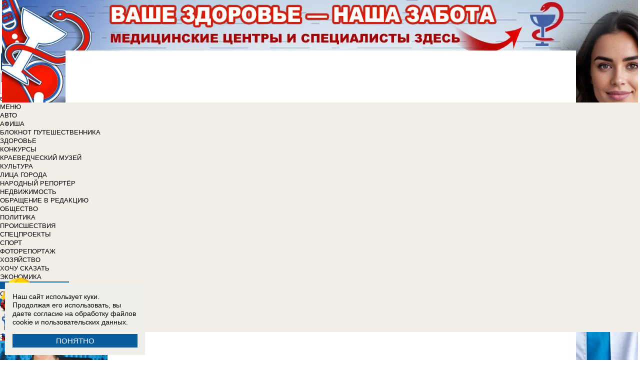

--- FILE ---
content_type: text/html; charset=UTF-8
request_url: https://bloknot-stavropol.ru/news/kapitan-gandbolnogo-stavropolya-preodolela-rubezh--1561437
body_size: 41738
content:
<!DOCTYPE html>
<html lang="ru">
<head>
    <meta http-equiv="Content-Type" content="text/html; charset=UTF-8" />
<meta name="robots" content="index, follow" />
<meta name="keywords" content="новости, новости Ставрополя, новости Ставрополь, работа, блоги, форумы, фотогалерея, Ставрополь" />
<meta name="description" content="Новости города Ставрополя. Все новости Ставрополя Работа в городе. Блоги. Форумы. Фотогалерея." />
<link href="/bitrix/cache/css/s4/bloknot/page_025bc4053378e9c328d42f9733a85359/page_025bc4053378e9c328d42f9733a85359_v1.css?16904058691929" type="text/css"  rel="stylesheet" />
<link href="/bitrix/cache/css/s4/bloknot/template_061313aee7d1b3ccfd0abbad75485e63/template_061313aee7d1b3ccfd0abbad75485e63_v1.css?176370017542333" type="text/css"  data-template-style="true" rel="stylesheet" />
<script type="text/javascript">if(!window.BX)window.BX={};if(!window.BX.message)window.BX.message=function(mess){if(typeof mess==='object'){for(let i in mess) {BX.message[i]=mess[i];} return true;}};</script>
<script type="text/javascript">(window.BX||top.BX).message({'JS_CORE_LOADING':'Загрузка...','JS_CORE_NO_DATA':'- Нет данных -','JS_CORE_WINDOW_CLOSE':'Закрыть','JS_CORE_WINDOW_EXPAND':'Развернуть','JS_CORE_WINDOW_NARROW':'Свернуть в окно','JS_CORE_WINDOW_SAVE':'Сохранить','JS_CORE_WINDOW_CANCEL':'Отменить','JS_CORE_WINDOW_CONTINUE':'Продолжить','JS_CORE_H':'ч','JS_CORE_M':'м','JS_CORE_S':'с','JSADM_AI_HIDE_EXTRA':'Скрыть лишние','JSADM_AI_ALL_NOTIF':'Показать все','JSADM_AUTH_REQ':'Требуется авторизация!','JS_CORE_WINDOW_AUTH':'Войти','JS_CORE_IMAGE_FULL':'Полный размер'});</script>

<script type="text/javascript" src="/bitrix/js/main/core/core.min.js?1637930098260887"></script>

<script>BX.setJSList(['/bitrix/js/main/core/core_ajax.js','/bitrix/js/main/core/core_promise.js','/bitrix/js/main/polyfill/promise/js/promise.js','/bitrix/js/main/loadext/loadext.js','/bitrix/js/main/loadext/extension.js','/bitrix/js/main/polyfill/promise/js/promise.js','/bitrix/js/main/polyfill/find/js/find.js','/bitrix/js/main/polyfill/includes/js/includes.js','/bitrix/js/main/polyfill/matches/js/matches.js','/bitrix/js/ui/polyfill/closest/js/closest.js','/bitrix/js/main/polyfill/fill/main.polyfill.fill.js','/bitrix/js/main/polyfill/find/js/find.js','/bitrix/js/main/polyfill/matches/js/matches.js','/bitrix/js/main/polyfill/core/dist/polyfill.bundle.js','/bitrix/js/main/core/core.js','/bitrix/js/main/polyfill/intersectionobserver/js/intersectionobserver.js','/bitrix/js/main/lazyload/dist/lazyload.bundle.js','/bitrix/js/main/polyfill/core/dist/polyfill.bundle.js','/bitrix/js/main/parambag/dist/parambag.bundle.js']);
BX.setCSSList(['/bitrix/js/main/lazyload/dist/lazyload.bundle.css','/bitrix/js/main/parambag/dist/parambag.bundle.css']);</script>
<script type="text/javascript">(window.BX||top.BX).message({'LANGUAGE_ID':'ru','FORMAT_DATE':'DD.MM.YYYY','FORMAT_DATETIME':'DD.MM.YYYY HH:MI:SS','COOKIE_PREFIX':'BLOKNOT_','SERVER_TZ_OFFSET':'10800','UTF_MODE':'Y','SITE_ID':'s4','SITE_DIR':'/','USER_ID':'','SERVER_TIME':'1768991526','USER_TZ_OFFSET':'0','USER_TZ_AUTO':'Y','bitrix_sessid':'ce2fa5fcc2db02aed7bb5129b292c85c'});</script>


<script type="text/javascript"  src="/bitrix/cache/js/s4/bloknot/kernel_main/kernel_main_v1.js?1690443043187851"></script>
<script type="text/javascript"  src="/bitrix/cache/js/s4/bloknot/kernel_main_polyfill_customevent/kernel_main_polyfill_customevent_v1.js?17328759941051"></script>
<script type="text/javascript" src="/bitrix/js/ui/dexie/dist/dexie.bitrix.bundle.min.js?163191851060291"></script>
<script type="text/javascript" src="/bitrix/js/main/core/core_ls.js?163793010510430"></script>
<script type="text/javascript" src="/bitrix/js/main/core/core_frame_cache.js?163793010016871"></script>
<script type="text/javascript" src="/bitrix/js/main/cphttprequest.min.js?16379295423623"></script>
<script type="text/javascript">BX.setJSList(['/bitrix/js/main/pageobject/pageobject.js','/bitrix/js/main/core/core_window.js','/bitrix/js/main/date/main.date.js','/bitrix/js/main/core/core_date.js','/bitrix/js/main/utils.js','/bitrix/js/main/core/core_fx.js','/bitrix/js/main/polyfill/customevent/main.polyfill.customevent.js','/bitrix/components/bitrix/search.title/script.js']);</script>
<script type="text/javascript">BX.setCSSList(['/bitrix/templates/bloknot/components/bitrix/news/template/bitrix/news.detail/.default/style.css','/bitrix/components/askaron/askaron.ibvote.iblock.vote/templates/ajax/style.css','/bitrix/components/bitrix/search.title/templates/search_bloknot/style.css','/bitrix/templates/bloknot/styles.css']);</script>
<script type="text/javascript">var bxDate = new Date(); document.cookie="BLOKNOT__TIME_ZONE="+bxDate.getTimezoneOffset()+"; path=/; expires=Fri, 01 Jan 2027 00:00:00 +0300"</script>
<meta property="og:title" content="Капитан гандбольного «Ставрополья» преодолела рубеж в сотню голов с игры"/>
<meta property="og:description" content="Екатерина Нефедова по-прежнему рулит в персональных рейтингах женской суперлиги"/>
<meta property="og:image" content="https://bloknot-stavropol.ru/upload/iblock/db4/hj1mkifno040ghxmihcqgpza5sgjy0jd/Nefedova.jpg"/>
<link rel="image_src" href="https://bloknot-stavropol.ru/upload/iblock/db4/hj1mkifno040ghxmihcqgpza5sgjy0jd/Nefedova.jpg" />
<meta name="twitter:card" content="summary" />
<meta name="twitter:url" content="http://bloknot-stavropol.ru/news/kapitan-gandbolnogo-stavropolya-preodolela-rubezh--1561437" />
<meta name="twitter:title" content="Капитан гандбольного «Ставрополья» преодолела рубеж в сотню голов с игры" />
<meta name="twitter:description" content="Екатерина Нефедова по-прежнему рулит в персональных рейтингах женской суперлиги" />
<meta name="twitter:image" content="http://bloknot-stavropol.ru/upload/iblock/db4/hj1mkifno040ghxmihcqgpza5sgjy0jd/Nefedova.jpg" />
<meta name="twitter:creator" content="@bloknot26">
<link rel="canonical" href="https://bloknot-stavropol.ru/news/kapitan-gandbolnogo-stavropolya-preodolela-rubezh--1561437" />
<script type="text/javascript">var ajaxMessages = {wait:"Загрузка..."}</script>



<script type="text/javascript"  src="/bitrix/cache/js/s4/bloknot/template_2f54c1d709467ef58a2c65ec0b29e514/template_2f54c1d709467ef58a2c65ec0b29e514_v1.js?16904058696883"></script>
<script type="text/javascript">var _ba = _ba || []; _ba.push(["aid", "32d462447b293322a9cc3f0af09b26dd"]); _ba.push(["host", "bloknot-stavropol.ru"]); (function() {var ba = document.createElement("script"); ba.type = "text/javascript"; ba.async = true;ba.src = (document.location.protocol == "https:" ? "https://" : "http://") + "bitrix.info/ba.js";var s = document.getElementsByTagName("script")[0];s.parentNode.insertBefore(ba, s);})();</script>


    <title>Капитан гандбольного «Ставрополья» преодолела рубеж в сотню голов с игры </title>
    <meta http-equiv="X-UA-Compatible" content="IE=edge"/>
    <meta name="viewport" content="width=1000"/>
            <meta name="yandex-verification" content="a02843807b7fd55c"/>
        <link rel="icon" href="https://bloknot-stavropol.ru/favicon.svg" type="image/svg+xml">


    <style>/*! tailwindcss v3.4.1 | MIT License | https://tailwindcss.com*/
        *, :after, :before {
            border: 0 solid #e5e7eb
        }

        :after, :before {
            --tw-content: ""
        }

        :host, html {
            line-height: 1.5;
            -webkit-text-size-adjust: 100%;
            -moz-tab-size: 4;
            -o-tab-size: 4;
            tab-size: 4;
            font-family: DIN Pro, Arial, sans-serif;
            font-feature-settings: normal;
            font-variation-settings: normal;
            -webkit-tap-highlight-color: transparent
        }

        body {
            margin: 0;
            line-height: inherit
        }

        .w-36 {
            width: 9rem;
        }

        hr {
            height: 0;
            color: inherit;
            border-top-width: 1px
        }

        abbr:where([title]) {
            -webkit-text-decoration: underline dotted;
            text-decoration: underline dotted
        }

        h1, h2, h3, h4, h5, h6 {
            font-size: inherit;
            font-weight: inherit
        }

        a {
            color: inherit;
            text-decoration: inherit
        }

        b, strong {
            font-weight: bolder
        }

        code, kbd, pre, samp {
            font-family: ui-monospace, SFMono-Regular, Menlo, Monaco, Consolas, Liberation Mono, Courier New, monospace;
            font-feature-settings: normal;
            font-variation-settings: normal;
            font-size: 1em
        }

        small {
            font-size: 80%
        }

        sub, sup {
            font-size: 75%;
            line-height: 0;
            position: relative;
            vertical-align: initial
        }

        sub {
            bottom: -.25em
        }

        sup {
            top: -.5em
        }

        table {
            text-indent: 0;
            border-color: inherit;
            border-collapse: collapse
        }

        button, input, optgroup, select, textarea {
            font-family: inherit;
            font-feature-settings: inherit;
            font-variation-settings: inherit;
            font-size: 100%;
            font-weight: inherit;
            line-height: inherit;
            color: inherit;
            margin: 0;
            padding: 0
        }

        button, select {
            text-transform: none
        }

        [type=button], [type=reset], [type=submit], button {
            -webkit-appearance: button;
            background-color: initial;
            background-image: none
        }

        :-moz-focusring {
            outline: auto
        }

        :-moz-ui-invalid {
            box-shadow: none
        }

        progress {
            vertical-align: initial
        }

        ::-webkit-inner-spin-button, ::-webkit-outer-spin-button {
            height: auto
        }

        [type=search] {
            -webkit-appearance: textfield;
            outline-offset: -2px
        }

        ::-webkit-search-decoration {
            -webkit-appearance: none
        }

        ::-webkit-file-upload-button {
            -webkit-appearance: button;
            font: inherit
        }

        summary {
            display: list-item
        }

        blockquote, dd, dl, figure, h1, h2, h3, h4, h5, h6, hr, p, pre {
            margin: 0
        }

        fieldset {
            margin: 0
        }

        fieldset, legend {
            padding: 0
        }

        menu, ol, ul {
            list-style: none;
            margin: 0;
            padding: 0
        }

        dialog {
            padding: 0
        }

        textarea {
            resize: vertical
        }

        input::-moz-placeholder, textarea::-moz-placeholder {
            opacity: 1;
            color: #9ca3af
        }

        input::placeholder, textarea::placeholder {
            opacity: 1;
            color: #9ca3af
        }

        [role=button], button {
            cursor: pointer
        }

        :disabled {
            cursor: default
        }

        audio, canvas, embed, iframe, img, object, svg, video {
            display: block;
            vertical-align: middle
        }

        img, video {
            max-width: 100%;
            height: auto
        }

        [hidden] {
            display: none
        }

        *, ::backdrop, :after, :before {
            --tw-border-spacing-x: 0;
            --tw-border-spacing-y: 0;
            --tw-translate-x: 0;
            --tw-translate-y: 0;
            --tw-rotate: 0;
            --tw-skew-x: 0;
            --tw-skew-y: 0;
            --tw-scale-x: 1;
            --tw-scale-y: 1;
            --tw-pan-x: ;
            --tw-pan-y: ;
            --tw-pinch-zoom: ;
            --tw-scroll-snap-strictness: proximity;
            --tw-gradient-from-position: ;
            --tw-gradient-via-position: ;
            --tw-gradient-to-position: ;
            --tw-ordinal: ;
            --tw-slashed-zero: ;
            --tw-numeric-figure: ;
            --tw-numeric-spacing: ;
            --tw-numeric-fraction: ;
            --tw-ring-inset: ;
            --tw-ring-offset-width: 0px;
            --tw-ring-offset-color: #fff;
            --tw-ring-color: #3b82f680;
            --tw-ring-offset-shadow: 0 0 #0000;
            --tw-ring-shadow: 0 0 #0000;
            --tw-shadow: 0 0 #0000;
            --tw-shadow-colored: 0 0 #0000;
            --tw-blur: ;
            --tw-brightness: ;
            --tw-contrast: ;
            --tw-grayscale: ;
            --tw-hue-rotate: ;
            --tw-invert: ;
            --tw-saturate: ;
            --tw-sepia: ;
            --tw-drop-shadow: ;
            --tw-backdrop-blur: ;
            --tw-backdrop-brightness: ;
            --tw-backdrop-contrast: ;
            --tw-backdrop-grayscale: ;
            --tw-backdrop-hue-rotate: ;
            --tw-backdrop-invert: ;
            --tw-backdrop-opacity: ;
            --tw-backdrop-saturate: ;
            --tw-backdrop-sepia:
        }

        .container {
            width: 100%
        }

        @media (min-width: 640px) {
            .container {
                max-width: 640px
            }
        }

        @media (min-width: 768px) {
            .container {
                max-width: 768px
            }
        }

        @media (min-width: 1024px) {
            .container {
                max-width: 1024px
            }
        }

        @media (min-width: 1280px) {
            .container {
                max-width: 1280px
            }
        }

        @media (min-width: 1536px) {
            .container {
                max-width: 1536px
            }
        }

        .visible {
            visibility: visible
        }

        .invisible {
            visibility: hidden
        }

        .collapse {
            visibility: collapse
        }

        .static {
            position: static
        }

        .fixed {
            position: fixed
        }

        .absolute {
            position: absolute
        }

        .relative {
            position: relative
        }

        .bottom-0 {
            bottom: 0
        }

        .bottom-1 {
            bottom: .25rem
        }

        .bottom-2 {
            bottom: .5rem
        }

        .left-0 {
            left: 0
        }

        .left-2 {
            left: .5rem
        }

        .right-0 {
            right: 0
        }

        .right-1 {
            right: .25rem
        }

        .right-16 {
            right: 4rem
        }

        .top-0 {
            top: 0
        }

        .top-40 {
            top: 10rem;
        }

        .z-50 {
            z-index: 50
        }

        .order-1 {
            order: 1
        }

        .order-2 {
            order: 2
        }

        .col-auto {
            grid-column: auto
        }

        .m-0 {
            margin: 0
        }

        .m-2 {
            margin: .5rem
        }

        .m-4 {
            margin: 1rem
        }

        .m-auto {
            margin: auto
        }

        .my-2 {
            margin-top: 0.5rem;
            margin-bottom: 0.5rem
        }

        .my-3 {
            margin-top: 0.75rem;
            margin-bottom: 0.75rem
        }

        .my-4 {
            margin-top: 1rem;
            margin-bottom: 1rem
        }

        .my-8 {
            margin-top: 2rem;
            margin-bottom: 2rem
        }

        .-mt-24 {
            margin-top: -6rem
        }

        .mb-0 {
            margin-bottom: 0
        }

        .mb-1 {
            margin-bottom: .25rem
        }

        .mb-2 {
            margin-bottom: .5rem
        }

        .mb-3 {
            margin-bottom: .75rem
        }

        .mb-4 {
            margin-bottom: 1rem
        }

        .mb-5 {
            margin-bottom: 1.25rem
        }

        .mb-8 {
            margin-bottom: 2rem
        }

        .ml-1 {
            margin-left: .25rem
        }

        .ml-2 {
            margin-left: .5rem
        }

        .ml-6 {
            margin-left: 1.5rem
        }

        .mr-1 {
            margin-right: .25rem
        }

        .mr-2 {
            margin-right: .5rem
        }

        .mr-3 {
            margin-right: .75rem
        }

        .mr-4 {
            margin-right: 1rem
        }

        .mt-1 {
            margin-top: .25rem
        }

        .mt-2 {
            margin-top: .5rem
        }

        .mt-3 {
            margin-top: .75rem
        }

        .mt-5 {
            margin-top: 1.25rem
        }

        .block {
            display: block
        }

        .inline-block {
            display: inline-block
        }

        .inline {
            display: inline
        }

        .flex {
            display: flex
        }

        .flex-1 {
            flex: 1 1 0;
        }

        .basis-1\/2 {
            flex-basis: 50%;
        }

        .basis-1\/3 {
            flex-basis: 33.333333%;
        }

        .basis-2\/3 {
            flex-basis: 66.666667%;
        }

        .table {
            display: table
        }

        .grid {
            display: grid
        }

        .contents {
            display: contents
        }

        .hidden {
            display: none
        }

        .aspect-video {
            aspect-ratio: 16/9
        }

        .h-4 {
            height: 1rem
        }

        .h-5 {
            height: 1.25rem
        }

        .h-6 {
            height: 1.5rem
        }

        .h-7 {
            height: 1.75rem
        }

        .h-8 {
            height: 2rem
        }

        .h-9 {
            height: 2.25rem
        }

        .h-10 {
            height: 2.5rem;
        }

        .h-12 {
            height: 3rem
        }

        .h-14 {
            height: 3.5rem
        }

        .h-16 {
            height: 4rem
        }

        .h-32 {
            height: 8rem
        }

        .h-96 {
            height: 24rem
        }

        .h-screen {
            height: 100vh
        }

        .max-h-screen {
            max-height: 100vh
        }

        .w-10 {
            width: 2.5rem
        }

        .w-12 {
            width: 3rem;
        }

        .w-16 {
            width: 4rem
        }

        .w-20 {
            width: 5rem
        }

        .w-24 {
            width: 6rem
        }

        .w-4 {
            width: 1rem
        }

        .w-5 {
            width: 1.25rem
        }

        .w-6 {
            width: 1.5rem
        }

        .w-7 {
            width: 1.75rem
        }

        .w-8 {
            width: 2rem
        }

        .w-full {
            width: 100%
        }

        .w-max {
            width: -moz-max-content;
            width: max-content
        }

        .flex-grow {
            flex-grow: 1
        }

        .border-collapse {
            border-collapse: collapse
        }

        .-translate-y-full {
            --tw-translate-y: -100%
        }

        .-translate-y-full, .transform {
            transform: translate(var(--tw-translate-x), var(--tw-translate-y)) rotate(var(--tw-rotate)) skewX(var(--tw-skew-x)) skewY(var(--tw-skew-y)) scaleX(var(--tw-scale-x)) scaleY(var(--tw-scale-y))
        }

        .cursor-pointer {
            cursor: pointer
        }

        .select-all {
            -webkit-user-select: all;
            -moz-user-select: all;
            user-select: all
        }

        .resize {
            resize: both
        }

        .grid-cols-2 {
            grid-template-columns:repeat(2, minmax(0, 1fr))
        }

        .grid-cols-3 {
            grid-template-columns:repeat(3, minmax(0, 1fr))
        }

        .grid-cols-4 {
            grid-template-columns: repeat(4, minmax(0, 1fr))
        }

        .gap-1 {
            gap: 0.25rem
        }

        .gap-2 {
            gap: 0.5rem
        }

        .gap-4 {
            gap: 1rem
        }

        .gap-y-1 {
            row-gap: 0.25rem
        }

        .gap-y-2 {
            row-gap: 0.5rem
        }

        .gap-y-6 {
            row-gap: 1.5rem;
        }

        .gap-x-1 {
            column-gap: 0.25rem;
        }

        .gap-x-2 {
            column-gap: 0.5rem
        }

        .gap-x-3 {
            column-gap: 0.75rem
        }

        .gap-x-4 {
            column-gap: 1rem
        }

        .flex-col {
            flex-direction: column
        }

        .flex-wrap {
            flex-wrap: wrap
        }

        .items-center {
            align-items: center
        }

        .items-end {
            align-items: flex-end
        }

        .justify-center {
            justify-content: center
        }

        .justify-between {
            justify-content: space-between
        }

        .overflow-x-auto {
            overflow-x: auto
        }

        .overflow-y-scroll {
            overflow-y: scroll
        }

        .whitespace-nowrap {
            white-space: nowrap
        }

        .rounded {
            border-radius: .25rem
        }

        .rounded-lg {
            border-radius: .5rem
        }

        .rounded-md {
            border-radius: .375rem
        }

        .rounded-xl {
            border-radius: .75rem
        }

        .border {
            border-width: 1px
        }

        .border-2 {
            border-width: 2px
        }

        .border-b {
            border-bottom-width: 1px
        }

        .border-t {
            border-top-width: 1px
        }

        .border-gray-200 {
            --tw-border-opacity: 1;
            border-color: rgb(229 231 235/var(--tw-border-opacity))
        }

        .border-gray-300 {
            --tw-border-opacity: 1;
            border-color: rgb(209 213 219/var(--tw-border-opacity))
        }

        .bg-bloknot_beige {
            --tw-bg-opacity: 1;
            background-color: rgb(248 240 233/var(--tw-bg-opacity))
        }

        .bg-bloknot_blue {
            --tw-bg-opacity: 1;
            background-color: rgb(40 77 132/var(--tw-bg-opacity))
        }

        .bg-bloknot_darkgray {
            --tw-bg-opacity: 1;
            background-color: rgb(48 48 48/var(--tw-bg-opacity))
        }

        .bg-bloknot_orange {
            --tw-bg-opacity: 1;
            background-color: rgb(255 117 0/var(--tw-bg-opacity))
        }

        .bg-white {
            --tw-bg-opacity: 1;
            background-color: rgb(255 255 255/var(--tw-bg-opacity))
        }

        .p-1 {
            padding: .25rem
        }

        .p-2 {
            padding: .5rem
        }

        .p-3 {
            padding: .75rem
        }

        .p-4 {
            padding: 1rem
        }

        .p-6 {
            padding: 1.5rem
        }

        .px-1 {
            padding-left: .25rem;
            padding-right: .25rem
        }

        .px-2 {
            padding-left: .5rem;
            padding-right: .5rem
        }

        .px-3 {
            padding-left: .75rem;
            padding-right: .75rem
        }

        .px-4 {
            padding-left: 1rem;
            padding-right: 1rem
        }

        .px-5 {
            padding-left: 1.25rem;
            padding-right: 1.25rem
        }

        .py-1 {
            padding-top: .25rem;
            padding-bottom: .25rem
        }

        .py-2 {
            padding-top: .5rem;
            padding-bottom: .5rem
        }

        .py-3 {
            padding-top: .75rem;
            padding-bottom: .75rem
        }

        .py-4 {
            padding-top: 1rem;
            padding-bottom: 1rem
        }

        .py-5 {
            padding-top: 1.25rem;
            padding-bottom: 1.25rem
        }

        .pe-1 {
            padding-inline-end: 0.25rem;
        }

        .pb-0 {
            padding-bottom: 0
        }

        .pb-1 {
            padding-bottom: .25rem
        }

        .pb-14 {
            padding-bottom: 3.5rem
        }

        .pb-2 {
            padding-bottom: .5rem
        }

        .pb-4 {
            padding-bottom: 1rem
        }

        .pb-9 {
            padding-bottom: 2.25rem
        }

        .pb-40 {
            padding-bottom: 10rem;
        }

        .pl-1 {
            padding-left: .25rem
        }

        .pl-2 {
            padding-left: .5rem
        }

        .pl-3 {
            padding-left: .75rem
        }

        .pl-4 {
            padding-left: 1rem
        }

        .pr-1 {
            padding-right: .25rem
        }

        .pr-2 {
            padding-right: .5rem
        }

        .pr-5 {
            padding-right: 1.25rem;
        }

        .pr-14 {
            padding-right: 3.5rem
        }

        .pt-2 {
            padding-top: .5rem
        }

        .pt-3 {
            padding-top: .75rem
        }

        .pt-44 {
            padding-top: 11rem
        }

        .pt-48 {
            padding-top: 12rem
        }

        .pt-5 {
            padding-top: 1.25rem
        }

        .pt-6 {
            padding-top: 1.5rem
        }

        .py-6 {
            padding-top: 1.5rem;
            padding-bottom: 1.5rem;
        }

        .text-left {
            text-align: left
        }

        .text-center {
            text-align: center
        }

        .text-right {
            text-align: right
        }

        .align-middle {
            vertical-align: middle
        }

        .text-2xl {
            font-size: 1.5rem;
            line-height: 2rem
        }

        .text-3xl {
            font-size: 1.875rem; /* 30px */
            line-height: 2.25rem; /* 36px */
        }

        .text-4xl {
            font-size: 2.25rem; /* 36px */
            line-height: 2.5rem; /* 40px */
        }

        .text-5xl {
            font-size: 3rem;
            line-height: 1
        }

        .text-xs {
            font-size: .75rem;
            line-height: 1rem
        }

        .text-sm {
            font-size: .875rem;
            line-height: 1.25rem
        }

        .text-base {
            font-size: 1rem; /* 16px */
            line-height: 1.5rem; /* 24px */
        }

        .text-lg {
            font-size: 1.125rem;
            line-height: 1.75rem
        }

        .text-xl {
            font-size: 1.25rem;
            line-height: 1.75rem
        }

        .font-bold {
            font-weight: 700
        }

        .uppercase {
            text-transform: uppercase
        }

        .lowercase {
            text-transform: lowercase
        }

        .italic {
            font-style: italic
        }

        .leading-4 {
            line-height: 1rem
        }

        .leading-5 {
            line-height: 1.25rem
        }

        .leading-6 {
            line-height: 1.5rem
        }

        .text-bloknot_blue {
            --tw-text-opacity: 1;
            color: rgb(40 77 132/var(--tw-text-opacity))
        }

        .text-bloknot_darkgray {
            --tw-text-opacity: 1;
            color: rgb(48 48 48/var(--tw-text-opacity))
        }

        .text-bloknot_orange {
            --tw-text-opacity: 1;
            color: rgb(255 117 0/var(--tw-text-opacity))
        }

        .text-gray-300 {
            --tw-text-opacity: 1;
            color: rgb(209 213 219/var(--tw-text-opacity))
        }

        .text-gray-400 {
            --tw-text-opacity: 1;
            color: rgb(156 163 175/var(--tw-text-opacity))
        }

        .text-gray-500 {
            --tw-text-opacity: 1;
            color: rgb(107 114 128/var(--tw-text-opacity))
        }

        .text-gray-700 {
            --tw-text-opacity: 1;
            color: rgb(55 65 81/var(--tw-text-opacity))
        }

        .text-gray-800 {
            color: rgb(31 41 55 / var(--tw-text-opacity, 1))
        }

        .text-gray-900 {
            --tw-text-opacity: 1;
            color: rgb(17 24 39/var(--tw-text-opacity))
        }

        .text-red-600 {
            --tw-text-opacity: 1;
            color: rgb(220 38 38/var(--tw-text-opacity))
        }

        .text-white {
            --tw-text-opacity: 1;
            color: rgb(255 255 255/var(--tw-text-opacity))
        }

        .underline {
            text-decoration-line: underline
        }

        .no-underline {
            text-decoration-line: none !important;
        }

        .hover\:no-underline:hover {
            text-decoration-line: none !important;
        }

        .shadow {
            --tw-shadow: 0 1px 3px 0 #0000001a, 0 1px 2px -1px #0000001a;
            --tw-shadow-colored: 0 1px 3px 0 var(--tw-shadow-color), 0 1px 2px -1px var(--tw-shadow-color);
            box-shadow: var(--tw-ring-offset-shadow, 0 0 #0000), var(--tw-ring-shadow, 0 0 #0000), var(--tw-shadow)
        }

        .outline {
            outline-style: solid
        }

        .blur {
            --tw-blur: blur(8px)
        }

        .blur, .filter {
            filter: var(--tw-blur) var(--tw-brightness) var(--tw-contrast) var(--tw-grayscale) var(--tw-hue-rotate) var(--tw-invert) var(--tw-saturate) var(--tw-sepia) var(--tw-drop-shadow)
        }

        .transition {
            transition-property: color, background-color, border-color, text-decoration-color, fill, stroke, opacity, box-shadow, transform, filter, -webkit-backdrop-filter;
            transition-property: color, background-color, border-color, text-decoration-color, fill, stroke, opacity, box-shadow, transform, filter, backdrop-filter;
            transition-property: color, background-color, border-color, text-decoration-color, fill, stroke, opacity, box-shadow, transform, filter, backdrop-filter, -webkit-backdrop-filter;
            transition-timing-function: cubic-bezier(.4, 0, .2, 1);
            transition-duration: .15s
        }

        .transition-all {
            transition-property: all;
            transition-timing-function: cubic-bezier(.4, 0, .2, 1);
            transition-duration: .15s
        }

        .bloknot-detail-text p {
            margin: 10pt 0;
            max-width: 100%;
            overflow: hidden;
            word-wrap: break-word
        }

        .bloknot-detail-text img {
            border-radius: .5rem
        }

        .bloknot-detail-text a {
            color: #284d84
        }

        .hyphens-auto {
            -webkit-hyphens: auto;
            hyphens: auto
        }

        .bloknot_social {
            display: block;
            width: 48px;
            height: 48px;
            margin: 0 5px
        }

        .bloknot_social_fb {
            background: url(/bitrix/templates/bloknot/img/sprite3.png) no-repeat 0 0
        }

        .bloknot_social_ok {
            background: url(/bitrix/templates/bloknot/img/sprite3.png) no-repeat -81px 0
        }

        .bloknot_social_tw {
            background: url(/bitrix/templates/bloknot/img/sprite3.png) no-repeat -162px 0
        }

        .bloknot_social_vk {
            background: url(/bitrix/templates/bloknot/img/sprite3.png) no-repeat -244px 0
        }

        .bloknot_social_ig {
            background: url(/bitrix/templates/bloknot/img/sprite3.png) no-repeat -326px 0
        }

        .bloknot_social_tg {
            background: url(/bitrix/templates/bloknot/img/sprite3.png) no-repeat -409px 0
        }

        .bloknot_social_dzen {
            background: url(/bitrix/templates/bloknot/img/sprite3.png) no-repeat -492px 0
        }</style>

    <link rel="stylesheet" type="text/css"
          href="//bloknot-stavropol.ru/bitrix/templates/bloknot/styles/donate_widget.css?ver=1.0.1">
    <link rel="stylesheet"
          href="//bloknot-stavropol.ru/bitrix/templates/bloknot/styles/style.css?ver=1.123">
    <link rel="stylesheet"
          href="//bloknot-stavropol.ru/bitrix/templates/bloknot/styles/main.css?ver=1.148">
    <script> const USER_DEVICE = 'desktop'; </script>
    <script src="//s0.bloknot-stavropol.ru/bitrix/templates/bloknot/js/jquery-1.10.1.min.js"></script>
    <!-- Yandex.RTB -->
    <script>window.yaContextCb = window.yaContextCb || []</script>
    <script src="https://yandex.ru/ads/system/context.js" async></script>
    <!-- /Yandex.RTB -->
                        <style>
        .news-detail {
            line-height: normal;
        }
    </style>
</head>
<body style="font: 13px / 17px Arial, sans-serif;">
<div id="panel"></div>
<div class='html_banner' style='position: relative'><!--script src="https://yastatic.net/pcode/adfox/loader.js"></script-->

<div id="adfox_169179575949995044"></div>
<div id="adfox_16917957444516447"></div>

<script type="text/javascript">
if (window.matchMedia("screen and (max-device-width:1280px)").matches) {

    window.yaContextCb.push(()=>{
        Ya.adfoxCode.create({
            ownerId: 238422,
            containerId: 'adfox_169179575949995044',
            params: {
                pp: 'iac',
                ps: 'grvf',
                p2: 'fgpf'
            }
        })
    })

 } else {

    window.yaContextCb.push(()=>{
        Ya.adfoxCode.create({
            ownerId: 238422,
            containerId: 'adfox_16917957444516447',
            params: {
                pp: 'iab',
                ps: 'grvf',
                p2: 'fgpf'
            }
        })
    })
	
}
</script>
</div>
<div id="vk_api_transport"></div>


<div class="header">
    <a href="/">
        <img style="width: 270px;"
             src="//s0.bloknot-stavropol.ru/bitrix/templates/bloknot/img/logo_color2.png" alt="Блокнот">
    </a>
    <a href="#chosecity" rel="nofollow" class="link chosecity"
       style="display: flex;align-items: center;text-decoration: none;" data-fancybox="chosecity" data-src="#chosecity">
        <img style="margin-right: 10px;width: 42px;height: 42px;"
             src="//bloknot-stavropol.ru/bitrix/templates/bloknot/images/chosecity.png">
        <div>
            <div style="text-transform: uppercase;font-size: 24px;font-weight: bold;font-family: 'DINPro';margin-bottom: 8px;">Ставрополь</div>
            <span style="color:#4C4C4C;font: 11px / 16px DINPro, Arial, sans-serif;text-transform: uppercase;">
                <span id="time"></span>
                Среда, 21 января           </span>
        </div>
    </a>
    <div style='display:none'>
        <div id='chosecity' class="chosecity">
            <noindex>
                <h3>Выбрать другой город:</h3>
                <div class="cities">
                    <a href="https://bloknot.ru" rel="nofollow" target="_blank">Россия</a>
                    <a href="https://bloknot-moldova.ru" rel="nofollow" target="_blank">Молдова</a>
                    <a href="https://bloknotanapa.ru" rel="nofollow" target="_blank">Анапа</a>
                    <a href="https://bloknot-astrakhan.ru" rel="nofollow" target="_blank">Астрахань</a>
                    <a href="https://bloknotborisoglebsk.ru" rel="nofollow" target="_blank">Борисоглебск</a>
                    <a href="https://bloknot-volgograd.ru" rel="nofollow" target="_blank">Волгоград</a>
                    <a href="https://bloknot-volgodonsk.ru" rel="nofollow" target="_blank">Волгодонск</a>
                    <a href="https://bloknot-volzhsky.ru" rel="nofollow" target="_blank">Волжский</a>
                    <a href="https://bloknot-voronezh.ru" rel="nofollow" target="_blank">Воронеж</a>
                    <a href="https://bloknot-donetsk.ru" rel="nofollow" target="_blank">Донецк</a>
                    <a href="https://bloknot-zaporozhie.ru" rel="nofollow" target="_blank">Запорожье</a>
                    <a href="https://bloknot-kamyshin.ru" rel="nofollow" target="_blank">Камышин</a>
                    <a href="https://bloknot-krasnodar.ru" rel="nofollow" target="_blank">Краснодар</a>
                    <a href="https://bloknot-lugansk.ru" rel="nofollow" target="_blank">Луганск</a>
                    <a href="https://bloknot-morozovsk.ru" rel="nofollow" target="_blank">Морозовск</a>
                    <a href="https://bloknot-novorossiysk.ru" rel="nofollow" target="_blank">Новороссийск</a>
                    <a href="https://bloknot-odessa.ru" rel="nofollow" target="_blank">Одесса</a>
                    <a href="https://bloknot-rostov.ru" rel="nofollow" target="_blank">Ростов-на-Дону</a>
                    <a href="https://bloknot-stavropol.ru" rel="nofollow" target="_blank">Ставрополь</a>
                    <a href="https://sochi-bloknot.ru" rel="nofollow" target="_blank">Сoчи</a>
                    <a href="https://bloknot-taganrog.ru" rel="nofollow" target="_blank">Таганрог</a>
                    <a href="https://bloknottambov.ru" rel="nofollow" target="_blank">Тамбов</a>
                    <a href="https://bloknot-herson.ru" rel="nofollow" target="_blank">Херсон</a>
                    <a href="https://bloknot-shakhty.ru" rel="nofollow" target="_blank">Шахты</a>
                </div>
            </noindex>
        </div>
    </div>
    <div>
        	<form id="title-search" class="topsearch" action="/search/">
		<span id="selectsearchcats">все рубрики и каталоги</span>, <a href="/search/">расширенный</a>
		<input id="title-search-input" name="q" class="searchtext" type="text" value="" size="40" maxlength="50" autocomplete="off" />&nbsp;<input name="s" type="submit" id="topsubmit" value="Поиск" />
	</form>
<script>
	BX.ready(function(){
		new JCTitleSearch({
			'AJAX_PAGE' : '/news/kapitan-gandbolnogo-stavropolya-preodolela-rubezh--1561437',
			'CONTAINER_ID': 'title-search',
			'INPUT_ID': 'title-search-input',
			'MIN_QUERY_LEN': 2
		});
	});
</script>
    </div>
</div>

<div class="nav-wrapper">
    <nav class="nav row" style="position:relative;background: #f1eee8;">
        
<ul class="nav__list nav__list--left">
    <li class="nav__item nav__item--first">
                    <a alt="Главная" href="/" class="h-8 link link_nav link_nav_icon">
                <span class="glyphicon glyphicon-home text_xsmall-icon"></span>
            </a>
            </li>
    <li class="nav__item">
        <a href="#" class="link link_nav root-item" target="">МЕНЮ</a>
        <ul class="nav__list nav__list--second nav-first__dropdown">
                                                            <li data-depth="2" class="nav__item nav__item--first">
                    <a class="link link_nav link_nav_second" href="/auto/">АВТО</a>
                </li>
                                            <li data-depth="2" class="nav__item nav__item--first">
                    <a class="link link_nav link_nav_second" href="/news/poster/">АФИША</a>
                </li>
                                            <li data-depth="2" class="nav__item nav__item--first">
                    <a class="link link_nav link_nav_second" href="/structure/bloknot_travel/">БЛОКНОТ ПУТЕШЕСТВЕННИКА</a>
                </li>
                                            <li data-depth="2" class="nav__item nav__item--first">
                    <a class="link link_nav link_nav_second" href="/health/">ЗДОРОВЬЕ</a>
                </li>
                                            <li data-depth="2" class="nav__item nav__item--first">
                    <a class="link link_nav link_nav_second" href="/contests/">КОНКУРСЫ</a>
                </li>
                                            <li data-depth="2" class="nav__item nav__item--first">
                    <a class="link link_nav link_nav_second" href="/news/museum/">КРАЕВЕДЧЕСКИЙ МУЗЕЙ</a>
                </li>
                                            <li data-depth="2" class="nav__item nav__item--first">
                    <a class="link link_nav link_nav_second" href="/news/culture/">КУЛЬТУРА</a>
                </li>
                                            <li data-depth="2" class="nav__item nav__item--first">
                    <a class="link link_nav link_nav_second" href="/news/officials_of_the_city/">ЛИЦА ГОРОДА</a>
                </li>
                                            <li data-depth="2" class="nav__item nav__item--first">
                    <a class="link link_nav link_nav_second" href="/news/narodnyy_reporter/">НАРОДНЫЙ РЕПОРТЁР</a>
                </li>
                                            <li data-depth="2" class="nav__item nav__item--first">
                    <a class="link link_nav link_nav_second" href="/real_estate/">НЕДВИЖИМОСТЬ</a>
                </li>
                                            <li data-depth="2" class="nav__item nav__item--first">
                    <a class="link link_nav link_nav_second" href="/themes/letter_to_the_editor/">ОБРАЩЕНИЕ В РЕДАКЦИЮ</a>
                </li>
                                            <li data-depth="2" class="nav__item nav__item--first">
                    <a class="link link_nav link_nav_second" href="/news/society/">ОБЩЕСТВО</a>
                </li>
                                            <li data-depth="2" class="nav__item nav__item--first">
                    <a class="link link_nav link_nav_second" href="/news/policy/">ПОЛИТИКА</a>
                </li>
                                            <li data-depth="2" class="nav__item nav__item--first">
                    <a class="link link_nav link_nav_second" href="/news/incident/">ПРОИСШЕСТВИЯ</a>
                </li>
                                            <li data-depth="2" class="nav__item nav__item--first">
                    <a class="link link_nav link_nav_second" href="/structure/">СПЕЦПРОЕКТЫ</a>
                </li>
                                            <li data-depth="2" class="nav__item nav__item--first">
                    <a class="link link_nav link_nav_second" href="/news/sports/">СПОРТ</a>
                </li>
                                            <li data-depth="2" class="nav__item nav__item--first">
                    <a class="link link_nav link_nav_second" href="/news/photos/">ФОТОРЕПОРТАЖ</a>
                </li>
                                            <li data-depth="2" class="nav__item nav__item--first">
                    <a class="link link_nav link_nav_second" href="/structure/hozyajstvo/">ХОЗЯЙСТВО</a>
                </li>
                                            <li data-depth="2" class="nav__item nav__item--first">
                    <a class="link link_nav link_nav_second" href="/news/i_want_to_say/">ХОЧУ СКАЗАТЬ</a>
                </li>
                                            <li data-depth="2" class="nav__item nav__item--first">
                    <a class="link link_nav link_nav_second" href="/news/economy/">ЭКОНОМИКА</a>
                </li>
                                                                                                                                                                                    </ul>
    </li>

                                                                                                                                                                                                    

                <li data-depth="1" class="nav__item nav__item--first">
            <a href="https://catalog.bloknot.ru/rabota/Stavropol/" class="h-8 link link_nav root-item" style="text-shadow: none; position: relative; padding-left: 85px; background-color:#0a5a9c;color:#fff;" target="_blank">
                РАБОТА                            <img src="//s0.bloknot-stavropol.ru/upload/theme-buttons/work.png" style="position: absolute; width: 70px; top: -19px; left: 0;   z-index:1;">
                        </a>
        </li>
                    

                        

                <li data-depth="1" class="nav__item nav__item--first">
            <a href="/guide/all" class="h-8 link link_nav root-item" style="" target="">
                СПРАВОЧНИК                        </a>
        </li>
                    

                <li data-depth="1" class="nav__item nav__item--first">
            <a href="https://catalog.bloknot.ru/auto/Stavropol/" class="h-8 link link_nav root-item" style="text-shadow: none; position: relative; padding-left: 85px; background-color:#0a5a9c; color:#fff;" target="_blank">
                АВТО                            <img src="//s0.bloknot-stavropol.ru/upload/theme-buttons/auto.png" style="position: absolute; width: 77px; top: -25px; left: 0;   z-index:1;">
                        </a>
        </li>
                    

                        

                        

                <li data-depth="1" class="nav__item nav__item--first">
            <a href="/guide/krasota_i_zdorove" class="h-8 link link_nav root-item" style="text-shadow: none; position: relative; padding-left: 42px; " target="">
                Медицина                            <img src="//s0.bloknot-stavropol.ru/upload/guide-icons/krasota_i_zdorove_new.svg" style="position: absolute; width: 34px; top: -19px; left: 7px; z-index:1;">
                        </a>
        </li>
                    

                        

                <li data-depth="1" class="nav__item nav__item--first">
            <a href="https://shop-bloknot.ru" class="h-8 link link_nav root-item" style="text-shadow: none; position: relative; padding-left: 60px; " target="_blank">
                МАГАЗИНЫ                            <img src="//s0.bloknot-stavropol.ru/upload/guide-icons/shops.svg" style="position: absolute; width: 50px; top: -16px; left: 4px; z-index:1;">
                        </a>
        </li>
                    

        </ul>
        <ul class="nav__list nav__list--right_abs" id="user-menu">
			<li class="nav__item">
			<a class="link link_nav" href="/auth/?return_to=/news/kapitan-gandbolnogo-stavropolya-preodolela-rubezh--1561437" title="Войти">
				<span class="glyphicon user"></span>&nbsp;&nbsp;ВХОД
			</a>
		</li>
	</ul>
    </nav>
        <div class="nav row" style="position: relative;">
    <ul id="secondGroup" class="nav__list">
        <ul class="nav__list" id="secondMenu">
            <li class="nav__item nav__item--first">
                <a alt="Темы:" href="/themes/" class="link link_nav link_nav_icon link_nav--black">
                    <span class="nonglyphicon flash"></span>
                </a>
            </li>
                                            <li class="nav__item">
                <a href="/themes/slugi_naroda/"
                   class="link link_nav link_nav--black">Здесь про чиновников</a>
                                    <div class="nav-dropdown">
                    <div class="nav-dropdown__main-news g-left">
                        <a href="/news/ispanskie-kanikuly-murgi-prodolzhayutsya-byvshiy-v-1936462" class="nav-dropdown__link g-left">
                            <img src="//s0.bloknot-stavropol.ru/thumb/215x157xcut/upload/iblock/564/5bzzszbbyzgp6u8cmdj6jb34xu1eoo40/a8a5ed0490d4b536229c4ff7bd3d5ae7.jpg"
                                 alt="Испанские каникулы Мурги продолжаются: бывший вице-губернатор Ставрополья пытался обжаловать приговор за миллионное хищение ">
                        </a>
                        <div class="nav-dropdown__description">
                            <a href="/news/ispanskie-kanikuly-murgi-prodolzhayutsya-byvshiy-v-1936462" class="nav-dropdown__link">
                                <h3 class="nav-dropdown__description--head">Испанские каникулы Мурги продолжаются: бывший вице-губернатор Ставрополья пытался обжаловать приговор за миллионное хищение </h3>
                            </a>
                            <p class="nav-dropdown__description--text">Он скрывается от российского правосудия за рубежом</p>
                            <span class="botinfo"><a href="/themes/slugi_naroda/"
                                                     class="nav-dropdown__link nav-dropdown__link--red">Все новости по теме</a>	<span
                                        class="glyphicon time"></span>
								05.01.2026							</span>
                        </div>
                    </div>
                    <div class="nav-dropdown__other-news">
                        <ul>
                                                            <li id="square-style">
                                    <div class="nav-dropdown__wrapper">
                                        <a href="/news/novye-litsa-i-starye-grekhi-kak-proshel-god-kadrov-1935958"
                                           class="nav-dropdown__link">Новые лица и старые грехи: как прошел год кадровых перемен в мэрии Ставрополя</a>
                                    </div>
                                </li>
                                                                                        <li id="square-style">
                                    <div class="nav-dropdown__wrapper">
                                        <a href="/news/eshche-odin-epizod-poyavilsya-v-korruptsionnoy-skh-1933481"
                                           class="nav-dropdown__link">Еще один эпизод появился в коррупционной схеме экс-замминистра строительства и архитектуры Ставрополья</a>
                                    </div>
                                </li>
                                                                                        <li id="square-style">
                                    <div class="nav-dropdown__wrapper">
                                        <a href="/news/eks-chinovnitsa-merii-stavropolya-pereverzeva-posh"
                                           class="nav-dropdown__link">Экс-чиновница мэрии Ставрополя Переверзева пошла под суд за освоение миллионов с детсадов</a>
                                    </div>
                                </li>
                                                    </ul>
                    </div>
                    </div>                </li>                                <li class="nav__item">
                <a href="/themes/gde_v_stavropole_zhit_khorosho/"
                   class="link link_nav link_nav--black">Здесь жить</a>
                                    <div class="nav-dropdown">
                    <div class="nav-dropdown__main-news g-left">
                        <a href="/news/rayon-barakov-v-stavropole-kak-zhivetsya-s-vidom-n-1925148" class="nav-dropdown__link g-left">
                            <img src="//s0.bloknot-stavropol.ru/thumb/215x157xcut/upload/iblock/3fd/h9vm2hgtpfl16xu9wi8grb97enobihl8/Snimok-ekrana-2025_11_30-v-16.51.27.png"
                                 alt="Район Бараков в Ставрополе: как живется с видом на Мамайский лес и вечным ремонтом дорог ">
                        </a>
                        <div class="nav-dropdown__description">
                            <a href="/news/rayon-barakov-v-stavropole-kak-zhivetsya-s-vidom-n-1925148" class="nav-dropdown__link">
                                <h3 class="nav-dropdown__description--head">Район Бараков в Ставрополе: как живется с видом на Мамайский лес и вечным ремонтом дорог </h3>
                            </a>
                            <p class="nav-dropdown__description--text">Территория мечты?</p>
                            <span class="botinfo"><a href="/themes/gde_v_stavropole_zhit_khorosho/"
                                                     class="nav-dropdown__link nav-dropdown__link--red">Все новости по теме</a>	<span
                                        class="glyphicon time"></span>
								30.11.2025							</span>
                        </div>
                    </div>
                    <div class="nav-dropdown__other-news">
                        <ul>
                                                            <li id="square-style">
                                    <div class="nav-dropdown__wrapper">
                                        <a href="/news/treugolnik-putan-sostavili-polnyy-gid-po-studenche"
                                           class="nav-dropdown__link">«Треугольник путан»: составили полный гид по студенческому раю со стыдным прозвищем в Ставрополе </a>
                                    </div>
                                </li>
                                                                                        <li id="square-style">
                                    <div class="nav-dropdown__wrapper">
                                        <a href="/news/oni-postroili-ne-prosto-bank-kak-turetskie-rabochi-1904508"
                                           class="nav-dropdown__link">Они построили не просто банк: как турецкие рабочие подарили Ставрополю район с громким именем</a>
                                    </div>
                                </li>
                                                                                        <li id="square-style">
                                    <div class="nav-dropdown__wrapper">
                                        <a href="/news/eshche-odna-mnogoetazhka-poyavitsya-v-istorichesko-1893297"
                                           class="nav-dropdown__link">Еще одна многоэтажка появится в историческом центре Ставрополя: обзор на ЖК «Небо» с квартирами от 3,5 миллиона </a>
                                    </div>
                                </li>
                                                    </ul>
                    </div>
                    </div>                </li>                                <li class="nav__item">
                <a href="/themes/bloknot_puteshestvennika_stavropol_/"
                   class="link link_nav link_nav--black">Здесь отдыхать</a>
                                    <div class="nav-dropdown">
                    <div class="nav-dropdown__main-news g-left">
                        <a href="/news/gde-v-stavropole-pokatatsya-na-sankakh-obzor-5-nar" class="nav-dropdown__link g-left">
                            <img src="//s0.bloknot-stavropol.ru/thumb/215x157xcut/upload/iblock/940/t7q6myilchl2gnxhy8g0kad4c3pom0na/44.jpg"
                                 alt="Где в Ставрополе покататься на санках: обзор 5 народных горок">
                        </a>
                        <div class="nav-dropdown__description">
                            <a href="/news/gde-v-stavropole-pokatatsya-na-sankakh-obzor-5-nar" class="nav-dropdown__link">
                                <h3 class="nav-dropdown__description--head">Где в Ставрополе покататься на санках: обзор 5 народных горок</h3>
                            </a>
                            <p class="nav-dropdown__description--text">И напоминание о правилах безопасности </p>
                            <span class="botinfo"><a href="/themes/bloknot_puteshestvennika_stavropol_/"
                                                     class="nav-dropdown__link nav-dropdown__link--red">Все новости по теме</a>	<span
                                        class="glyphicon time"></span>
								01.01.2026							</span>
                        </div>
                    </div>
                    <div class="nav-dropdown__other-news">
                        <ul>
                                                            <li id="square-style">
                                    <div class="nav-dropdown__wrapper">
                                        <a href="/news/besedka-eolova-arfa-v-pyatigorske-pochemu-molchat--1934722"
                                           class="nav-dropdown__link">Беседка Эолова арфа в Пятигорске: почему молчат струны и при чем здесь Лермонтов</a>
                                    </div>
                                </li>
                                                                                        <li id="square-style">
                                    <div class="nav-dropdown__wrapper">
                                        <a href="/news/vorota-solntsa-i-lyubvi-v-pyatigorske-tysyachi-lyu-1924839"
                                           class="nav-dropdown__link">Ворота Солнца и Любви в Пятигорске: тысячи людей едут сюда за видом на Эльбрус и идеальными фото </a>
                                    </div>
                                </li>
                                                                                        <li id="square-style">
                                    <div class="nav-dropdown__wrapper">
                                        <a href="/news/chto-ishchut-palomniki-u-khrama-i-svyatogo-istochn-1913258"
                                           class="nav-dropdown__link">Что ищут паломники у храма и святого источника Рождества Иоанна Предтечи в Ставропольском крае?</a>
                                    </div>
                                </li>
                                                    </ul>
                    </div>
                    </div>                </li>                                <li class="nav__item">
                <a href="/themes/gromkie_ubiystva_stavropolya_/"
                   class="link link_nav link_nav--black">Здесь про убийства</a>
                                    <div class="nav-dropdown">
                    <div class="nav-dropdown__main-news g-left">
                        <a href="/news/shkolnitsu-v-stavropole-mogli-zagryzt-pribludnye-s-1854624" class="nav-dropdown__link g-left">
                            <img src="//s0.bloknot-stavropol.ru/thumb/215x157xcut/upload/iblock/6bf/5x5m3mbj0oxx74g9gnjf2ohnv61ogswv/deovka.jpg"
                                 alt="Школьницу в Ставрополе могли загрызть приблудные собаки: защита хозяйки шести псов озвучила свою версию событий">
                        </a>
                        <div class="nav-dropdown__description">
                            <a href="/news/shkolnitsu-v-stavropole-mogli-zagryzt-pribludnye-s-1854624" class="nav-dropdown__link">
                                <h3 class="nav-dropdown__description--head">Школьницу в Ставрополе могли загрызть приблудные собаки: защита хозяйки шести псов озвучила свою версию событий</h3>
                            </a>
                            <p class="nav-dropdown__description--text">И против направления дела в суд</p>
                            <span class="botinfo"><a href="/themes/gromkie_ubiystva_stavropolya_/"
                                                     class="nav-dropdown__link nav-dropdown__link--red">Все новости по теме</a>	<span
                                        class="glyphicon time"></span>
								06.05.2025							</span>
                        </div>
                    </div>
                    <div class="nav-dropdown__other-news">
                        <ul>
                                                            <li id="square-style">
                                    <div class="nav-dropdown__wrapper">
                                        <a href="/news/v-prichinenii-smerti-po-neostorozhnosti-obvinyayut-1854421"
                                           class="nav-dropdown__link">В причинении смерти по неосторожности обвиняют женщину, чьи собаки загрызли девочку в Ставрополе </a>
                                    </div>
                                </li>
                                                                                        <li id="square-style">
                                    <div class="nav-dropdown__wrapper">
                                        <a href="/news/doch-v-sizo-a-chto-s-materyu-minsots-raskryl-prodo-1852278"
                                           class="nav-dropdown__link">Дочь в СИЗО, а что с матерью? Минсоц раскрыл продолжение истории с убийством собаками 9-летней девочки в Ставрополе </a>
                                    </div>
                                </li>
                                                                                        <li id="square-style">
                                    <div class="nav-dropdown__wrapper">
                                        <a href="/news/proshlo-40-dney-s-momenta-zhestokogo-ubiystva-egor-1851005"
                                           class="nav-dropdown__link">Прошло 40 дней с момента жестокого убийства Егора в Пятигорске: хронология событий</a>
                                    </div>
                                </li>
                                                    </ul>
                    </div>
                    </div>                </li>                                    <li class="nav__item">
                        <a href="https://t.me/bloknot_stavropol"
                           class="link link link_nav link_nav--black">Здесь наш Telegram</a>
                                                        <li class="nav__item">
                <a href="/themes/itogi_2025_goda_v_stavropole_/"
                   class="link link_nav link_nav--black">Итоги года 2025</a>
                                    <div class="nav-dropdown">
                    <div class="nav-dropdown__main-news g-left">
                        <a href="/news/khod-korolevy-stavropolskogo-sporta-smogla-li-olim" class="nav-dropdown__link g-left">
                            <img src="//s0.bloknot-stavropol.ru/thumb/215x157xcut/upload/iblock/9c4/ugpx2lli1u11he8q1sffui2163lbgm3h/photo_2026_01_13_13_24_55.jpg"
                                 alt="Ход королевы ставропольского спорта: смогла ли физкультурная отрасль региона поставить мат проблемам в 2025 году?">
                        </a>
                        <div class="nav-dropdown__description">
                            <a href="/news/khod-korolevy-stavropolskogo-sporta-smogla-li-olim" class="nav-dropdown__link">
                                <h3 class="nav-dropdown__description--head">Ход королевы ставропольского спорта: смогла ли физкультурная отрасль региона поставить мат проблемам в 2025 году?</h3>
                            </a>
                            <p class="nav-dropdown__description--text">Или низкие зарплаты тренеров оказались сильнее</p>
                            <span class="botinfo"><a href="/themes/itogi_2025_goda_v_stavropole_/"
                                                     class="nav-dropdown__link nav-dropdown__link--red">Все новости по теме</a>	<span
                                        class="glyphicon time"></span>
								14.01.2026							</span>
                        </div>
                    </div>
                    <div class="nav-dropdown__other-news">
                        <ul>
                                                            <li id="square-style">
                                    <div class="nav-dropdown__wrapper">
                                        <a href="/news/milliardy-na-musor-milliony-v-iskakh-i-zoloto-v-sch-1934290"
                                           class="nav-dropdown__link">Миллиарды на мусор, миллионы в исках и золото в счетах за коммуналку: чем сфера ЖКХ Ставрополья закрыла 2025 год </a>
                                    </div>
                                </li>
                                                                                        <li id="square-style">
                                    <div class="nav-dropdown__wrapper">
                                        <a href="/news/god-bez-illyuziy-pochemu-stavropoltsy-privykli-sch"
                                           class="nav-dropdown__link">Год без иллюзий: почему ставропольцы привыкли считать деньги в 2025-м</a>
                                    </div>
                                </li>
                                                                                        <li id="square-style">
                                    <div class="nav-dropdown__wrapper">
                                        <a href="/news/volk-s-karla-marksa-kak-mer-ulyanchenko-prevratil--1933520"
                                           class="nav-dropdown__link">Волк с Карла Маркса: как мэр Ульянченко превратил Ставрополь в бетонные джунгли и попал во всевозможные рейтинги</a>
                                    </div>
                                </li>
                                                    </ul>
                    </div>
                    </div>                </li>        </ul>
        <span id="navigationDropdown" class="nav__item" style="display:none">
			<a href="#" class="link link_nav link_nav--black">Еще</a>
			<ul class="nav second" id="thirdMenu">
				<!-- сюда переносятся не влезающие элементы -->
			</ul>
        </span>
    </div>
</div>


<div class="main_content">
    <div class="wrapper" id="a_noclick">
        <div class="middle">
            <div class="pr-5" style="width: 804px;">
                <div class="content">
                                        <main style="padding-top: 10px;">
	<div class="topslider imba" style="height: 255px;">
		<ul class="nav" style="top: 14px;">
							<li style="position:relative;">
                    <a href="/news/bylo-oshchushchenie-chto-tarakany-begayut-pod-kozh" style="background: url('//s1.bloknot-stavropol.ru/thumb/255x187xcut/upload/iblock/fab/mu8yoof1l7fmgek7nxpemqbcwd1uko0t/5443068469076233587.jpg');">
                        <p>«Было ощущение, что тараканы бегают под кожей»: брови мертвеца едва не лишили ставрополь...</p>
						<div class="lowflow" style="position: absolute;bottom: 57px;width: 100%;">
																				</div>
					</a>
				</li>
								<li style="position:relative;">
                    <a href="/news/15-millionov-bylo-malo-obshchiy-tsennik-na-piar-gu-1939958" style="background: url('//s1.bloknot-stavropol.ru/thumb/255x187xcut/upload/iblock/1ad/zaiwnddo4js3or9201bt4qva9u135d0s/Reklama-piar-2.jpg');">
                        <p>15 миллионов было мало? Общий ценник на пиар губернатора и правительства Ставрополья дос...</p>
						<div class="lowflow" style="position: absolute;bottom: 57px;width: 100%;">
																				</div>
					</a>
				</li>
								<li style="position:relative;">
                    <a href="/news/zhitelya-kislovodska-likvidirovali-pri-zaderzhanii-1939921" style="background: url('//s1.bloknot-stavropol.ru/thumb/255x187xcut/upload/iblock/381/uod7s8rq9j6j2vpvhcqzaef7rswyd31b/photo_2026_01_20_10_31_42.jpg');">
                        <p>Жителя Кисловодска ликвидировали при задержании за подготовку теракта: видео</p>
						<div class="lowflow" style="position: absolute;bottom: 57px;width: 100%;">
																				</div>
					</a>
				</li>
						</ul>
	</div>

<div id="news-detail" class="news-detail">
    
    <article>
                    <div class="news-item-info">
                                    <span><a class="news-date-time"
                             href="/news/sports/">Спорт</a></span>,
                                <span class="news-date-time">14.01.2023 11:33</span>
                <span class="news-date-edit"></span>
                <span class="news-date-comms"></span>
                <span class="news-item-likes"></span>
                <span class="news-item-dislikes"></span>
            </div>
                <h1>Капитан гандбольного «Ставрополья» преодолела рубеж в сотню голов с игры</h1>
                    <div class="news-picture" title="Капитан гандбольного «Ставрополья» преодолела рубеж в сотню голов с игры">
                                    <img class="detail_picture"
                         src="//s0.bloknot-stavropol.ru/thumb/850x0xcut/upload/iblock/db4/hj1mkifno040ghxmihcqgpza5sgjy0jd/Nefedova.jpg"
                         alt="Капитан гандбольного «Ставрополья» преодолела рубеж в сотню голов с игры "
                         title="Капитан гандбольного «Ставрополья» преодолела рубеж в сотню голов с игры "/>
                                            <p>Фото: ГК «Ставрополье»</p>
                                    
                                    <div id="read-more" class="read-more">
                        <h4>Читайте также:</h4>
                        <ul>
                                                            <li>
                                    <a href="/news/futbolisty-dinamo-budut-trenirovatsya-v-stavropole-1561323">Футболисты «Динамо» будут тренироваться в Ставрополе, а играть – на Кавминводах</a>
                                    <span class="date">(13.01.2023 21:44)</span>
                                </li>
                                                            <li>
                                    <a href="/news/yunaya-stavropolskaya-bilyardistka-zabronzovela-v--1561094">Юная ставропольская бильярдистка «забронзовела» в Екатеринбурге</a>
                                    <span class="date">(13.01.2023 17:10)</span>
                                </li>
                                                            <li>
                                    <a href="/news/lidery-stavropolchanki-sokhranyayut-liderskie-pozi-1561038">Лидеры «Ставропольчанки» сохраняют лидерские позиции в баскетбольных рейтингах женской суперлиги </a>
                                    <span class="date">(13.01.2023 11:31)</span>
                                </li>
                                                            <li>
                                    <a href="/news/stavropolskie-gandbolistki-dopustili-dve-osechki-v-1560829">Ставропольские гандболистки допустили две осечки в родных стенах </a>
                                    <span class="date">(12.01.2023 19:08)</span>
                                </li>
                                                            <li>
                                    <a href="/news/stavropolskie-futbolisty-otpravlyayutsya-na-sbory--1560612">Ставропольские футболисты отправляются на сборы в ОАЭ, Турцию и Тамбов</a>
                                    <span class="date">(11.01.2023 19:22)</span>
                                </li>
                                                    </ul>
                    </div>
                            </div>
        
        <div id="news-text" class="news-text">
            <p>
 <b>Несмотря на поражения в домашних матчах, гандболистки команды «<a href="https://bloknot-stavropol.ru/news/nastavnik-gandbolnogo-stavropolya-evgeniy-zotin-kh-1559216">Ставрополье</a>» не утратили шансы на получение путевки в плей-офф чемпионата России в женской суперлиге. На финишной прямой регулярного раунда многое будет зависеть от лидеров команды, которые по-прежнему находятся на верхних позициях в рейтингах лучших по профессии. </b>
</p>
 <b> </b>
<p>
	 Капитан южного женсовета Екатерина Нефедова расположилась в топе сразу нескольких хит-парадов. Правая полусредняя по-прежнему замыкает тройку главных бомбардиров, в ее активе 115 точных выстрелов в 21 поединке (в среднем 5,5 за встречу). Левая полусредняя Кристина Бельчикова сохранила 11-ю строчку (88 мячей, в среднем 5,5).
</p>
<p>
	 В реестре самых метких снайперов по голам с игры Екатерина Нефедова, преодолевшая гроссмейстерский результат в сотню мячей (их в активе вожака южного женсовета уже 102, в среднем 4,9), также находится на третьем месте, Кристина Бельчикова — 16-я (66 голов, в среднем 4,1). Кроме того, у нее девятая позиция в шорт-листе мастеров стандартов: 22 попадания с семиметровой отметки (в среднем 1,4). Екатерина Нефедова и ее коллега по амплуа Ангелина Болоба делят в этом списке 22-й рубеж (по 13, в среднем 0,7), разыгрывающая Элина Сивовалова — 36-я (шесть, в среднем 0,3).
</p><div class="bg-bloknot_beige p-3 my-3"><!-- Yandex.RTB R-A-428267-9 -->
            <div id="yandex_rtb_R-A-428267-9"></div>
            <script>
            window.yaContextCb.push(() => {
                Ya.Context.AdvManager.render({
                    "blockId": "R-A-428267-9",
                    "renderTo": "yandex_rtb_R-A-428267-9"
                })
            })
            </script></div>
<p>
 <img width="800" alt="Елена Лунина" src="//s0.bloknot-stavropol.ru/upload/medialibrary/d52/t5e8l3hbuvuijatg6kxxt4dpjdh14vg3/Lunina.jpg" height="534" title="Елена Лунина"><br>
</p>
<p>
	 В реестре лидеров по точности при исполнении гандбольных пенальти Элина Сивовалова по-прежнему находится на 10-й позиции — шесть из семи (85,7 процента реализации).В рейтинге лучших бомбардиров по точности бросков с игры топ-девять поднялась линейная Валентина Томилина (11 точных выстрелов из 14 попыток, 78,6 процента реализации), на 22-ю строчку, преодолев сразу три ступеньки, совершила рывок разыгрывающая Аделина Давлетбаева (восемь голов из 11 попыток, 72,7 процента реализации).
</p>
<p>
	 По системе «гол плюс пас» Екатерина Нефедова замыкает пятерку лучших, в ее копилке 163 балла (в среднем 7,8). Топ-15 со 116 очками (в среднем 7,3) по-прежнему замыкает Кристина Бельчикова, на 36-м рубеже находится Элина Сивовалова (91, в среднем 4,6), на 37-м — правая полусредняя Анастасия Зотина (90, в среднем 5,6).
</p>
<p>
	 В списке ассистентов Екатерина Нефедова и Анастасия Зотина вплотную приблизились к отметке в 50 результативных пасов и прямо сейчас делят 14-ю позицию (по 48 голевых передач, в среднем 2,3 и 3,0 соответственно), а Элина Сивовалова находится на 38-м месте (33, в среднем 1,7).
</p>
<p>
 <img width="800" alt="Екатерина Нефедова" src="//s0.bloknot-stavropol.ru/upload/medialibrary/3e8/qs4luxpwk9zrnooze4fwlad8og8myt5m/Nefedova.jpg" height="534" title="Екатерина Нефедова"><br>
</p>
<p>
	 Екатерина Нефедова по-прежнему хороша не только в атаке, но и в защите. Капитан «Ставрополья» упрочила свое лидирующее положение в списке главных перехватчиков суперлиги (26, в среднем 2,1), поднялась на второе место рейтинга по системе «блок плюс перехват» (48 баллов, в среднем 2,3), а также находится на седьмом рубеже в рейтинге лучших блокирующих (22, в среднем 1,0). Отметим и 17-е место левой полусредней Елены Луниной по перехватам (15, в среднем 0,8).
</p>
<p>
	 Дарья Ткачева обосновалась на 26-й строчке в общем реестре голкиперов (66 спасений при 255 бросках; 25,9 процента надежности), Арина Макеева — на 28-й позиции (61/241, процент надежности — 25,3), Валерия Пыжикова — на 33-м месте (66/291; процент надежности — 22,7).
</p>
<p>
	 Кроме того, Валерия Пыжикова, блестяще проявившая себя в недавнем <a href="https://bloknot-stavropol.ru/news/stavropolskie-gandbolistki-dopustili-dve-osechki-v-1560829">поединке</a> с «Динамо-Синарой», поднялась на шестой рубеж в списке вратарей по отражению семиметровых штрафных бросков, в ее активе восемь спасений в 25 случаях и 32,0 процента надежности. Дарья Ткачева замыкает топ-10 (семь отражений из 25 попыток, 28,0 процента надежности). На 24-й позиции расположилась Арина Макеева (четыре сейва из 23 бросков, 17,4 процента надежности).
</p>
<p>
 <img width="800" alt="Валерия Пыжикова" src="//s0.bloknot-stavropol.ru/upload/medialibrary/003/2ar86ix42l7grpr60f68ck1barix6bc1/Pyzhikova.jpg" height="534" title="Валерия Пыжикова"><br>
</p>
<p>
	 По отражению бросков с игры Арина Макеева имеет 25-й показатель (57 сейвов из 218 бросков, 26,1 процента надежности), Дарья Ткачева — 27-я (59/230; 25,7 процента надежности), Валерия Пыжикова — 36-я (58/266; 21,8 процента надежности).
</p>
<p>
	 &nbsp;
</p>
<p style="text-align: right;">
	 Виктор Мирошниченко
</p>
<p style="text-align: right;">
</p>
<p style="text-align: right;">
	 Фото: ГК «Ставрополье»
</p>
<script src="//polls.bloknot-stavropol.ru/js/porthole.min.js"></script><script>function onMessage(o){document.getElementById("pollFrame").style.height=(o.data.height+10)+"px"}var windowProxy;window.onload=function(){windowProxy=new Porthole.WindowProxy("//polls.bloknot-stavropol.ru/proxy.html","pollFrame"),windowProxy.addEventListener(onMessage)};</script><iframe border="0" id="pollFrame" name="pollFrame" width="100%" height="300" src="//polls.bloknot-stavropol.ru/preview.php?vote_id=668870"></iframe>            <b class="hideme">Новости на Блoкнoт-Ставрополь</b>
            <div class="clear"></div>
                            <a href="https://t.me/incoming_messages_bot" target="_blank"
                   style="width: 100%;margin: 10px 0;display: flex;justify-content: space-between;align-items: center;background-color: #28A8E9;text-decoration: none;">
                    <img src="//bloknot-stavropol.ru/bitrix/templates/bloknot/images/TG-Banner.png"
                         width="130" height="130">
                    <p style="color: #FFFFFF;font: bold 20px DINPro;padding: 13px;">Столкнулся с бедой, а власти не
                        помогают? Заснял что-то необычное? Есть чем поделиться? Или хочешь разместить рекламу на наших
                        площадках?</p>
                    <p style="padding-right: 40px;font: bold 21px/27px DINPro;text-decoration: underline;color: #FFFFFF;">
                        ПРИСЛАТЬ НОВОСТЬ</p>
                </a>
                <iframe style="height: 0;"></iframe>                    </div>

        
        
        
    </article>
    
    </div>
<div>
            <script>
            function funonload() {
                var readMore = document.getElementById('read-more');
                var newsText = document.getElementById('news-text');
                var readMoreHeight = readMore.offsetHeight;
                var newsTextHeight = newsText.offsetHeight;
                var newsTextImg = newsText.getElementsByTagName("img");
                var newsTextVideo = newsText.getElementsByTagName("iframe");
                if ((newsTextImg.length == 0) & (newsTextVideo.length == 0)) {
                    if (newsTextHeight < (readMoreHeight + 290)) {
                        $("#read-more").appendTo("#news-detail");
                        readMore.classList.add("width-full");
                    }
                } else {
                    if (newsTextVideo.length > 0 && (1 != 1)) {
                        $('.read-more').insertAfter($("#news-detail iframe").last());
                    } else {
                        console.log('working');
                        $("#read-more").appendTo("#news-detail");
                    }
                    readMore.classList.add("width-full");
                }
            }

            window.onload = funonload();
        </script>
    
    
    <img src="/bitrix/counter.php?id=1561437" alt=""/>
<table class="themestags"><tr><td class="tags"><span class="tagscat"><span class="glyphicon tags"></span></span></td><td><a href="/tags/for_Ставропольский край/" class="atags">Ставропольский край</a><a href="/tags/for_гандболистки «Ставрополья»/" class="atags">гандболистки «Ставрополья»</a></td></tr></table>    <table class="ratings">
        <tr>
            <td style="width: 155px; padding-top: 10px;">
                <div class="iblock-vote" id="vote_1561437">
<script type="text/javascript">
if(!window.voteScript) window.voteScript =
{
	trace_vote: function(div, flag)
	{
		var my_div;
		var r = div.id.match(/^vote_(\d+)_(\d+)$/);
		for(var i = r[2]; i >= 0; i--)
		{
			my_div = document.getElementById('vote_'+r[1]+'_'+i);
			if(my_div)
			{
				if(flag)
				{
					if(!my_div.saved_class)
						my_div.saved_className = my_div.className;
					if(my_div.className!='star-active star-over')
						my_div.className = 'star-active star-over';
				}
				else
				{
					if(my_div.saved_className && my_div.className != my_div.saved_className)
						my_div.className = my_div.saved_className;
				}
			}
		}
		i = r[2]+1;
		while(my_div = document.getElementById('vote_'+r[1]+'_'+i))
		{
			if(my_div.saved_className && my_div.className != my_div.saved_className)
				my_div.className = my_div.saved_className;
			i++;
		}
	},
	do_vote: function(div, parent_id, arParams)
	{
		var r = div.id.match(/^vote_(\d+)_(\d+)$/);

		var vote_id = r[1];
		var vote_value = r[2];

		function __handler(data)
		{
			var obContainer = document.getElementById(parent_id);
			if (obContainer)
			{
				var obResult = document.createElement("DIV");
				obResult.innerHTML = data;
				obContainer.parentNode.replaceChild(obResult.firstChild, obContainer);
			}
		}

		PShowWaitMessage('wait_' + parent_id, true);

		var url = '/bitrix/components/askaron/askaron.ibvote.iblock.vote/component.php';

		arParams['vote'] = 'Y';
		arParams['vote_id'] = vote_id;
		arParams['rating'] = vote_value;

		var TID = CPHttpRequest.InitThread();
		CPHttpRequest.SetAction(TID, __handler);
		CPHttpRequest.Post(TID, url, arParams);
	}
}
</script>
		<div id="vote_1561437_0" class="finger_up" onclick="voteScript.do_vote(this, 'vote_1561437', {'SESSION_PARAMS':'b59e4d8a3a417032d187eda3c59e605b','PAGE_PARAMS':{'ELEMENT_ID':'1561437'},'sessid':'ce2fa5fcc2db02aed7bb5129b292c85c','AJAX_CALL':'Y'})">0</div><div id="vote_1561437_1" class="finger_down" onclick="voteScript.do_vote(this, 'vote_1561437', {'SESSION_PARAMS':'b59e4d8a3a417032d187eda3c59e605b','PAGE_PARAMS':{'ELEMENT_ID':'1561437'},'sessid':'ce2fa5fcc2db02aed7bb5129b292c85c','AJAX_CALL':'Y'})">0</div>	</div>            </td>
            <td style="width: 118px" class="soc ok">
                <style>
                    #__okShare1 {
                        display: none;
                    }

                    #__okShare2 {
                        display: none;
                    }
                </style>
                <div id="ok_shareWidget"></div>
                                <script>
                    !function (d, id, did, st) {
                        var js = d.createElement("script");
                        js.src = "https://connect.ok.ru/connect.js";
                        js.onload = js.onreadystatechange = function () {
                            if (!this.readyState || this.readyState === "loaded" || this.readyState === "complete") {
                                if (!this.executed) {
                                    this.executed = true;
                                    setTimeout(function () {
                                        OK.CONNECT.insertShareWidget(id, did, st);
                                    }, 0);
                                }
                            }
                        };
                        d.documentElement.appendChild(js);
                    }(document, "ok_shareWidget", document.URL, "{width:145,height:30,st:'rounded',sz:20,ck:1}");
                </script>
            </td>
            <td class="soc vk">
                <div id="vk_like"></div>
            </td>
        </tr>
    </table>
<div class="bg-bloknot_beige p-3 my-3"><div class='html_banner' style='position: relative'><!-- Yandex.RTB R-A-428267-1 -->
<div id="yandex_rtb_R-A-428267-1"></div>
<script>window.yaContextCb.push(()=>{
  Ya.Context.AdvManager.render({
    renderTo: 'yandex_rtb_R-A-428267-1',
    blockId: 'R-A-428267-1'
  })
})</script></div></div>    <div id="mc-container"></div>
    <script type="text/javascript">
        cackle_widget = window.cackle_widget || [];
        cackle_widget.push({widget: 'Comment', id: 78924, channel: '/news/kapitan-gandbolnogo-stavropolya-preodolela-rubezh--1561437'});
        (function() {
            var mc = document.createElement('script');
            mc.type = 'text/javascript';
            mc.async = true;
            mc.src = ('https:' == document.location.protocol ? 'https' : 'http') + '://cackle.me/widget.js';
            var s = document.getElementsByTagName('script')[0]; s.parentNode.insertBefore(mc, s.nextSibling);
        })();
    </script>
<div class="bg-bloknot_beige p-3 my-3"></div>    <div style="height: 50px;"></div>


</main>

<div class="rblock white pn" id="top_container">
        <ul class="popholder"><li class="op active"><div class="pleft"><a class="h2" href="/">В Ставрополе</a><ul class="popmain">	<li id="bx_3218110189_1938785">
    <div class="thumbimage">
							<a href="/news/kadrovyy-golod-na-stavropole-kak-dvorniki-s-zarpla"><img class="preview_picture" border="0" src="//s0.bloknot-stavropol.ru/thumb/125x95xcut/upload/iblock/796/idmi3g7qbisx49ftgzncpbnkzbmsjg5e/Samokaty_11_.jpg" alt="Кадровый голод на Ставрополье: как курьеры с зарплатой под 200 тысяч рублей вошли в список дефицитных профессий " title="Кадровый голод на Ставрополье: как курьеры с зарплатой под 200 тысяч рублей вошли в список дефицитных профессий " /></a>
				<div class="mark">1</div>
	</div>	<a href="/news/kadrovyy-golod-na-stavropole-kak-dvorniki-s-zarpla" class="sys">Кадровый голод на Ставрополье: как курьеры с зарплатой под 200 тысяч рублей вошли в список дефицитных профессий </a>
	<span class="botinfo"><span class="glyphicon time"></span> 16.01.2026 <span class="glyphicon tags"></span> <a href="/news/economy/" class="sys">Экономика</a></span>
	</li>	<li id="bx_3218110189_1938644">
    <div class="thumbimage">
							<a href="/news/slomali-cherep-i-klyuchitsu-zapreshchennye-metody--1938644"><img class="preview_picture" border="0" src="//s0.bloknot-stavropol.ru/thumb/125x95xcut/upload/iblock/40b/n3mvtc5qo96qs4tzy0xc60wd6zb1q6s3/photo_2026_01_15_18_54_35.jpg" alt="Сломали череп и ключицу: запрещенные методы при родах в ставропольском перинатальном центре окончились травмами младенца" title="Сломали череп и ключицу: запрещенные методы при родах в ставропольском перинатальном центре окончились травмами младенца" /></a>
				<div class="mark">2</div>
	</div>	<a href="/news/slomali-cherep-i-klyuchitsu-zapreshchennye-metody--1938644" class="sys">Сломали череп и ключицу: запрещенные методы при родах в ставропольском перинатальном центре окончились травмами младенца</a>
	<span class="botinfo"><span class="glyphicon time"></span> 15.01.2026 <span class="glyphicon tags"></span> <a href="/news/i_want_to_say/" class="sys">Хочу сказать</a></span>
	</li>	<li id="bx_3218110189_1939256">
    <div class="thumbimage">
							<a href="/news/kak-menyalsya-dom-kuptsov-alafuzovykh-v-tsentre-st-1939256"><img class="preview_picture" border="0" src="//s0.bloknot-stavropol.ru/thumb/125x95xcut/upload/iblock/52e/x356842b7xs32w1evmkez6i2f1nkm1kx/Maket_Bloknota_KOLLAZh_NA_DVA.png" alt="Как менялся дом купцов Алафузовых в центре Ставрополя" title="Как менялся дом купцов Алафузовых в центре Ставрополя" /></a>
				<div class="mark">3</div>
	</div>	<a href="/news/kak-menyalsya-dom-kuptsov-alafuzovykh-v-tsentre-st-1939256" class="sys">Как менялся дом купцов Алафузовых в центре Ставрополя</a>
	<span class="botinfo"><span class="glyphicon time"></span> 18.01.2026 <span class="glyphicon tags"></span> <a href="/news/society/" class="sys">Общество</a></span>
	</li>	<li id="bx_3218110189_1938960">
    <div class="thumbimage">
							<a href="/news/bratya-iz-osetii-oformili-sebe-60-poddelnykh-paspo-1938960"><img class="preview_picture" border="0" src="//s0.bloknot-stavropol.ru/thumb/125x95xcut/upload/iblock/5c6/nh83a4605865m698vbibecoyhtbd0vba/photo_2026_01_16_12_13_55.jpg" alt="Братья из Осетии оформили себе 60 поддельных паспортов Абхазии и почти обчистили банки Ставрополья" title="Братья из Осетии оформили себе 60 поддельных паспортов Абхазии и почти обчистили банки Ставрополья" /></a>
				<div class="mark">4</div>
	</div>	<a href="/news/bratya-iz-osetii-oformili-sebe-60-poddelnykh-paspo-1938960" class="sys">Братья из Осетии оформили себе 60 поддельных паспортов Абхазии и почти обчистили банки Ставрополья</a>
	<span class="botinfo"><span class="glyphicon time"></span> 16.01.2026 <span class="glyphicon tags"></span> <a href="/news/society/" class="sys">Общество</a></span>
	</li>	<li id="bx_3218110189_1939921">
    <div class="thumbimage">
							<a href="/news/zhitelya-kislovodska-likvidirovali-pri-zaderzhanii-1939921"><img class="preview_picture" border="0" src="//s0.bloknot-stavropol.ru/thumb/125x95xcut/upload/iblock/381/uod7s8rq9j6j2vpvhcqzaef7rswyd31b/photo_2026_01_20_10_31_42.jpg" alt="Жителя Кисловодска ликвидировали при задержании за подготовку теракта: видео" title="Жителя Кисловодска ликвидировали при задержании за подготовку теракта: видео" /></a>
				<div class="mark">5</div>
	</div>	<a href="/news/zhitelya-kislovodska-likvidirovali-pri-zaderzhanii-1939921" class="sys">Жителя Кисловодска ликвидировали при задержании за подготовку теракта: видео</a>
	<span class="botinfo"><span class="glyphicon time"></span> вчера в 10:16 <span class="glyphicon tags"></span> <a href="/news/incident/" class="sys">Происшествия</a></span>
	</li>	<li id="bx_3218110189_1938187">
    <div class="thumbimage">
							<a href="/news/nad-stavropolem-sbito-13-bpla-vo-vremya-nochnoy-at-1938187"><img class="preview_picture" border="0" src="//s0.bloknot-stavropol.ru/thumb/125x95xcut/upload/iblock/98c/m6dxzlsynar1775qaz9xhj8o18r2urgy/Dron-Lugansk-_1_-_2_.png" alt="Над Ставропольем сбито 13 БПЛА во время ночной атаки" title="Над Ставропольем сбито 13 БПЛА во время ночной атаки" /></a>
				<div class="mark">6</div>
	</div>	<a href="/news/nad-stavropolem-sbito-13-bpla-vo-vremya-nochnoy-at-1938187" class="sys">Над Ставропольем сбито 13 БПЛА во время ночной атаки</a>
	<span class="botinfo"><span class="glyphicon time"></span> 14.01.2026 <span class="glyphicon tags"></span> <a href="/news/society/" class="sys">Общество</a></span>
	</li>	<li id="bx_3218110189_1938939">
    <div class="thumbimage">
							<a href="/news/stavropolskie-chinovniki-potrebovali-ochistit-torg-1938939"><img class="preview_picture" border="0" src="//s0.bloknot-stavropol.ru/thumb/125x95xcut/upload/iblock/3cf/375v30e77eayrczqg244bvgahfs1cx7y/YAndeks-karty-16.01.26.jpg" alt="Ставропольские чиновники потребовали очистить торговый центр на проспекте Карла Маркса от пестрых вывесок" title="Ставропольские чиновники потребовали очистить торговый центр на проспекте Карла Маркса от пестрых вывесок" /></a>
				<div class="mark">7</div>
	</div>	<a href="/news/stavropolskie-chinovniki-potrebovali-ochistit-torg-1938939" class="sys">Ставропольские чиновники потребовали очистить торговый центр на проспекте Карла Маркса от пестрых вывесок</a>
	<span class="botinfo"><span class="glyphicon time"></span> 16.01.2026 <span class="glyphicon tags"></span> <a href="/news/society/" class="sys">Общество</a></span>
	</li>	<li id="bx_3218110189_1938364">
    <div class="thumbimage">
							<a href="/news/ot-buterbroda-s-kolbasoy-do-osetra-kak-budut-pitat-1938364"><img class="preview_picture" border="0" src="//s0.bloknot-stavropol.ru/thumb/125x95xcut/upload/iblock/4a8/h7fzno0h5f1fk990rh6mqch1l1n09h4u/photo_2026_01_14_15_21_45.jpg" alt="От бутерброда с колбасой до осетра: как будут питаться на приемах депутаты Ставрополья в 2026 году" title="От бутерброда с колбасой до осетра: как будут питаться на приемах депутаты Ставрополья в 2026 году" /></a>
				<div class="mark">8</div>
	</div>	<a href="/news/ot-buterbroda-s-kolbasoy-do-osetra-kak-budut-pitat-1938364" class="sys">От бутерброда с колбасой до осетра: как будут питаться на приемах депутаты Ставрополья в 2026 году</a>
	<span class="botinfo"><span class="glyphicon time"></span> 14.01.2026 <span class="glyphicon tags"></span> <a href="/news/society/" class="sys">Общество</a></span>
	</li>	<li id="bx_3218110189_1939764">
    <div class="thumbimage">
							<a href="/news/gde-nevinnomysskiy-khleb-stavropolchane-pozhaloval-1939764"><img class="preview_picture" border="0" src="//s0.bloknot-stavropol.ru/thumb/125x95xcut/upload/iblock/c9a/mb004d56vcgg1q9s3c2l7b9etrf4y7xh/N55A1621.jpg" alt="Где невинномысский хлеб? Ставропольчане пожаловались на дефицит булочных изделий в магазинах" title="Где невинномысский хлеб? Ставропольчане пожаловались на дефицит булочных изделий в магазинах" /></a>
				<div class="mark">9</div>
	</div>	<a href="/news/gde-nevinnomysskiy-khleb-stavropolchane-pozhaloval-1939764" class="sys">Где невинномысский хлеб? Ставропольчане пожаловались на дефицит булочных изделий в магазинах</a>
	<span class="botinfo"><span class="glyphicon time"></span> 19.01.2026 <span class="glyphicon tags"></span> <a href="/news/society/" class="sys">Общество</a></span>
	</li>	<li id="bx_3218110189_1939192">
    <div class="thumbimage">
							<a href="/news/pochti-15-millionov-byudzhetnykh-rubley-napravyat--1939192"><img class="preview_picture" border="0" src="//s0.bloknot-stavropol.ru/thumb/125x95xcut/upload/iblock/334/28mql15c41eeevl9011xy6p5dxp0fdk9/IVV_4374-_1_.jpg" alt="Почти 15 миллионов бюджетных рублей направят на телепиар губернатора и правительства Ставрополья" title="Почти 15 миллионов бюджетных рублей направят на телепиар губернатора и правительства Ставрополья" /></a>
				<div class="mark">10</div>
	</div>	<a href="/news/pochti-15-millionov-byudzhetnykh-rubley-napravyat--1939192" class="sys">Почти 15 миллионов бюджетных рублей направят на телепиар губернатора и правительства Ставрополья</a>
	<span class="botinfo"><span class="glyphicon time"></span> 17.01.2026 <span class="glyphicon tags"></span> <a href="/news/economy/" class="sys">Экономика</a></span>
	</li></ul><div class="clear"></div></div><noindex><div class="pright"><a class="h2" href="https://bloknot.ru/" target="_blank" rel="nofollow">В России</a><ul class="popmain"><li><div class="thumbimage"><a href="https://bloknot.ru/obshhestvo/novosti-svo-udar-oreshnikom-po-kievu-rossijskij-dron-kamikadze-raznes-himars-i-blekaut-v-ukraine-doshel-do-vlasti-1489127.html" target="_blank" rel="nofollow"><img class="preview_picture" src="https://bloknot.ru/wp-content/uploads/2026/01/kiev-zamershhaet-420x210.jpg" alt="Новости СВО: удар «Орешником» по Киеву, российский дрон-камикадзе разнес HIMARS и блэкаут в Украине дошел до власти" title="Новости СВО: удар «Орешником» по Киеву, российский дрон-камикадзе разнес HIMARS и блэкаут в Украине дошел до власти"></a><div class="mark">1</div></div><a href="https://bloknot.ru/obshhestvo/novosti-svo-udar-oreshnikom-po-kievu-rossijskij-dron-kamikadze-raznes-himars-i-blekaut-v-ukraine-doshel-do-vlasti-1489127.html" target="_blank" rel="nofollow" class="sys">Новости СВО: удар «Орешником» по Киеву, российский дрон-камикадзе разнес HIMARS и блэкаут в Украине дошел до власти</a><span class="botinfo"><span class="glyphicon time"></span>21.01.2026 </span></li><li><div class="thumbimage"><a href="https://bloknot.ru/v-mire/eshhe-i-matom-poslali-energokatastrofa-dovela-zelenskogo-do-paniki-1489037.html" target="_blank" rel="nofollow"><img class="preview_picture" src="https://bloknot.ru/wp-content/uploads/2026/01/Zelya-krivoglazyi--420x210.jpg" alt="Еще и матом послали: энергокатастрофа довела Зеленского до паники" title="Еще и матом послали: энергокатастрофа довела Зеленского до паники"></a><div class="mark">2</div></div><a href="https://bloknot.ru/v-mire/eshhe-i-matom-poslali-energokatastrofa-dovela-zelenskogo-do-paniki-1489037.html" target="_blank" rel="nofollow" class="sys">Еще и матом послали: энергокатастрофа довела Зеленского до паники</a><span class="botinfo"><span class="glyphicon time"></span>20.01.2026 </span></li><li><div class="thumbimage"><a href="https://bloknot.ru/kul-tura/sem-dnej-pod-kontrolem-aferistov-vnuk-tatyany-vasilevoj-vynes-iz-doma-vse-dengi-semi-1489132.html" target="_blank" rel="nofollow"><img class="preview_picture" src="https://bloknot.ru/wp-content/uploads/2026/01/photo_2026-01-20_23-14-34-420x210.jpg" alt="«Семь дней под контролем аферистов»: внук Татьяны Васильевой вынес из дома все деньги семьи" title="«Семь дней под контролем аферистов»: внук Татьяны Васильевой вынес из дома все деньги семьи"></a><div class="mark">3</div></div><a href="https://bloknot.ru/kul-tura/sem-dnej-pod-kontrolem-aferistov-vnuk-tatyany-vasilevoj-vynes-iz-doma-vse-dengi-semi-1489132.html" target="_blank" rel="nofollow" class="sys">«Семь дней под контролем аферистов»: внук Татьяны Васильевой вынес из дома все деньги семьи</a><span class="botinfo"><span class="glyphicon time"></span>20.01.2026 </span></li><li><div class="thumbimage"><a href="https://bloknot.ru/obshhestvo/nlo-nad-rossiej-raskryto-pugayushhee-prorochestvo-vangi-na-2026-god-1489009.html" target="_blank" rel="nofollow"><img class="preview_picture" src="https://bloknot.ru/wp-content/uploads/2026/01/bdec3ca4-915b-4915-ab5d-d2b53e510087-420x210.jpg" alt="НЛО над Россией: раскрыто пугающее пророчество Ванги на 2026 год" title="НЛО над Россией: раскрыто пугающее пророчество Ванги на 2026 год"></a><div class="mark">4</div></div><a href="https://bloknot.ru/obshhestvo/nlo-nad-rossiej-raskryto-pugayushhee-prorochestvo-vangi-na-2026-god-1489009.html" target="_blank" rel="nofollow" class="sys">НЛО над Россией: раскрыто пугающее пророчество Ванги на 2026 год</a><span class="botinfo"><span class="glyphicon time"></span>20.01.2026 </span></li><li><div class="thumbimage"><a href="https://bloknot.ru/v-mire/sdelat-tak-chtoby-oni-pozhaleli-rossijskie-moryaki-tak-i-ne-otpushheny-ssha-obeshhaniya-trampa-okazalis-pustyshkoj-1488984.html" target="_blank" rel="nofollow"><img class="preview_picture" src="https://bloknot.ru/wp-content/uploads/2026/01/marinera_trump-420x210.jpg" alt="«Сделать так, чтобы они пожалели»: российские моряки так и не отпущены США. Обещания Трампа оказались «пустышкой»" title="«Сделать так, чтобы они пожалели»: российские моряки так и не отпущены США. Обещания Трампа оказались «пустышкой»"></a><div class="mark">5</div></div><a href="https://bloknot.ru/v-mire/sdelat-tak-chtoby-oni-pozhaleli-rossijskie-moryaki-tak-i-ne-otpushheny-ssha-obeshhaniya-trampa-okazalis-pustyshkoj-1488984.html" target="_blank" rel="nofollow" class="sys">«Сделать так, чтобы они пожалели»: российские моряки так и не отпущены США. Обещания Трампа оказались «пустышкой»</a><span class="botinfo"><span class="glyphicon time"></span>20.01.2026 </span></li><li><div class="thumbimage"><a href="https://bloknot.ru/politika/tsinichnaya-lozh-zelenskogo-otshili-v-davose-on-gordo-zayavil-chto-sam-vybral-ukrainu-1489047.html" target="_blank" rel="nofollow"><img class="preview_picture" src="https://bloknot.ru/wp-content/uploads/2026/01/zelenskij-aprel23-1-2-1-1005x605-2-420x210.jpg" alt="«Циничная ложь»: Зеленского «отшили» в Давосе — он гордо заявил, что сам «выбрал Украину»" title="«Циничная ложь»: Зеленского «отшили» в Давосе — он гордо заявил, что сам «выбрал Украину»"></a><div class="mark">6</div></div><a href="https://bloknot.ru/politika/tsinichnaya-lozh-zelenskogo-otshili-v-davose-on-gordo-zayavil-chto-sam-vybral-ukrainu-1489047.html" target="_blank" rel="nofollow" class="sys">«Циничная ложь»: Зеленского «отшили» в Давосе — он гордо заявил, что сам «выбрал Украину»</a><span class="botinfo"><span class="glyphicon time"></span>20.01.2026 </span></li><li><div class="thumbimage"><a href="https://bloknot.ru/v-mire/novosti-svo-zelenskij-boitsya-massirovannyh-atak-vs-rf-na-storone-rossii-voyuyut-roboty-i-proryv-na-sumskom-fronte-1489056.html" target="_blank" rel="nofollow"><img class="preview_picture" src="https://bloknot.ru/wp-content/uploads/2026/01/photo_2026-01-09_15-41-28-420x210.jpg" alt="Новости СВО: Зеленский боится массированных атак ВС РФ, на стороне России воюют роботы и прорыв на Сумском фронте" title="Новости СВО: Зеленский боится массированных атак ВС РФ, на стороне России воюют роботы и прорыв на Сумском фронте"></a><div class="mark">7</div></div><a href="https://bloknot.ru/v-mire/novosti-svo-zelenskij-boitsya-massirovannyh-atak-vs-rf-na-storone-rossii-voyuyut-roboty-i-proryv-na-sumskom-fronte-1489056.html" target="_blank" rel="nofollow" class="sys">Новости СВО: Зеленский боится массированных атак ВС РФ, на стороне России воюют роботы и прорыв на Сумском фронте</a><span class="botinfo"><span class="glyphicon time"></span>20.01.2026 </span></li><li><div class="thumbimage"><a href="https://bloknot.ru/obshhestvo/kiev-pogasili-arestovich-schitaet-chto-stolitsa-ukrainy-skoro-stanet-neprigodna-dlya-zhizni-1489078.html" target="_blank" rel="nofollow"><img class="preview_picture" src="https://bloknot.ru/wp-content/uploads/2026/01/Kiev-opustel-420x210.jpg" alt="«Киев погасили»: Арестович считает, что столица Украины скоро станет непригодна для жизни" title="«Киев погасили»: Арестович считает, что столица Украины скоро станет непригодна для жизни"></a><div class="mark">8</div></div><a href="https://bloknot.ru/obshhestvo/kiev-pogasili-arestovich-schitaet-chto-stolitsa-ukrainy-skoro-stanet-neprigodna-dlya-zhizni-1489078.html" target="_blank" rel="nofollow" class="sys">«Киев погасили»: Арестович считает, что столица Украины скоро станет непригодна для жизни</a><span class="botinfo"><span class="glyphicon time"></span>20.01.2026 </span></li><li><div class="thumbimage"><a href="https://bloknot.ru/nauka/bolezn-x-uzhe-ryadom-v-2026-godu-miru-grozit-pandemiya-strashnee-kovida-1488985.html" target="_blank" rel="nofollow"><img class="preview_picture" src="https://bloknot.ru/wp-content/uploads/2026/01/757068524eb411f0b456c69e8a5adaee_1-1005x605-1-420x210.jpeg" alt="«Болезнь X» уже рядом: в 2026 году миру грозит пандемия страшнее ковида" title="«Болезнь X» уже рядом: в 2026 году миру грозит пандемия страшнее ковида"></a><div class="mark">9</div></div><a href="https://bloknot.ru/nauka/bolezn-x-uzhe-ryadom-v-2026-godu-miru-grozit-pandemiya-strashnee-kovida-1488985.html" target="_blank" rel="nofollow" class="sys">«Болезнь X» уже рядом: в 2026 году миру грозит пандемия страшнее ковида</a><span class="botinfo"><span class="glyphicon time"></span>20.01.2026 </span></li><li><div class="thumbimage"><a href="https://bloknot.ru/v-mire/ukraina-tolkaet-mir-k-yadernoj-katastrofe-chernobylskaya-aes-okazalas-polnostyu-obestochena-1489038.html" target="_blank" rel="nofollow"><img class="preview_picture" src="https://bloknot.ru/wp-content/uploads/2026/01/2bf963bf-6d68-46d6-bd5e-77d56eecb488-420x210.jpg" alt="«Украина толкает мир к ядерной катастрофе»: Чернобыльская АЭС оказалась полностью обесточена" title="«Украина толкает мир к ядерной катастрофе»: Чернобыльская АЭС оказалась полностью обесточена"></a><div class="mark">10</div></div><a href="https://bloknot.ru/v-mire/ukraina-tolkaet-mir-k-yadernoj-katastrofe-chernobylskaya-aes-okazalas-polnostyu-obestochena-1489038.html" target="_blank" rel="nofollow" class="sys">«Украина толкает мир к ядерной катастрофе»: Чернобыльская АЭС оказалась полностью обесточена</a><span class="botinfo"><span class="glyphicon time"></span>20.01.2026 </span></li></ul><div class="clear"></div></div></noindex><div class="clear"></div></li></ul><div style="height: 60px;"></div></div>
</div>
</div>
<aside class="right-sidebar">
    <div class="sidebar__first">

        <div class='html_banner' style='position: relative'><!-- Yandex.RTB R-A-428267-4 -->
<div id="yandex_rtb_R-A-428267-4"></div>
<script>window.yaContextCb.push(()=>{
  Ya.Context.AdvManager.render({
    renderTo: 'yandex_rtb_R-A-428267-4',
    blockId: 'R-A-428267-4'
  })
})</script></div>
        
        <div class="rblock alt">
				      <div class="catblock">
				        <div class="b-weather">
				          <div class="b-weather__header">
				            <div class="b-weather__header__title g-left">Погода в Ставрополе</div>
				            <div class="b-weather__header__more g-right"><a href="/weather/" class="b-weather__header__more__link">подробный прогноз</a>
              <a href="/weather/" class="b-weather__header__more__link b-weather__header__more__link--small">подробнее</a>
            </div>
				          </div>
				          <div class="b-weather__content">
				          <a href="/weather#day_weather">
				            <div class="b-weather__content__item b-weather__content__item--large g-left">
				              <div class="b-weather__temperature b-weather__temperature--large"><span class='b-weather__icon b-weather__icon__large--sun'></span>
				              <p class="b-weather__text b-weather__text--large">-6C°</p>
				            </div>
				            <div class="b-weather__details b-weather__details--large">
				              <div class="b-weather__details__item b-weather__details__item--large"><strong>7 м/с</strong><br/>
				                <p>ветер</p>
				              </div>
				              <div class="b-weather__details__item b-weather__details__item--large"><strong>770 мм рт.ст.</strong><br/>
				                <p>давление</p>
				              </div>
				            </div>
				            <div class="b-weather__badge__wrapper--centered">
				              <div class="b-weather__badge">сейчас</div>
				            </div>
				          </div>
				          </a>
				          <a href="/weather#evening_weather">
				          <div class="b-weather__content__item b-weather__content__item--small g-left">
				            <div class="b-weather__temperature b-weather__temperature--small"><span ></span>
				            <p class="b-weather__text b-weather__text--small">-7C°</p>
				          </div>
				          <div class="b-weather__details b-weather__details--small">
				            <div class="b-weather__details__item b-weather__details__item--small"><strong>2.8 м/с</strong><br/><strong>771 мм</strong></div>
				          </div>
				          <div class="b-weather__badge__wrapper--centered">
				            <div class="b-weather__badge b-weather__badge--centered">вечером</div>
				          </div>
				        </div>
				        </a>
				        <a href="/weather#night_weather">
				        <div class="b-weather__content__item b-weather__content__item--small g-left">
				          <div class="b-weather__temperature b-weather__temperature--small"><span ></span>
				          <p class="b-weather__text b-weather__text--small">-7C°</p>
				        </div>
				        <div class="b-weather__details b-weather__details--small">
				          <div class="b-weather__details__item b-weather__details__item--small"><strong>2 м/с</strong><br/><strong>771 мм</strong></div>
				        </div>
				        <div class="b-weather__badge__wrapper--centered">
				          <div class="b-weather__badge b-weather__badge--centered">ночью</div>
				        </div>
				      </div>
				      </a>
				    </div>
				  </div></div></div>
        <div class='html_banner' style='position: relative'><!-- Yandex.RTB R-A-428267-5 -->
<div id="yandex_rtb_R-A-428267-5"></div>
<script>window.yaContextCb.push(()=>{
  Ya.Context.AdvManager.render({
    renderTo: 'yandex_rtb_R-A-428267-5',
    blockId: 'R-A-428267-5'
  })
})</script></div>    </div>
    <div id="sidebar__metaline">
        <div class="sidebar__metaline-anchor"></div>
        <div class="sidebar__metaline-content" style="height: 100vh;overflow-y: scroll;">
                        
<div class="news-bline">

    <div class="px-4 py-1 bg-bloknot_beige font-bold text-sm text-center">&nbsp;</div>
        <small class="b">

            
                                                <a href="/news/bloknot-stavropol-v-max-smiris-i-podpishis--1911853">
                        <img class="temp2"
                             src="//s0.bloknot-stavropol.ru/thumb/250x0xcut/upload/iblock/c41/ud2ybuzuyssbonxl15gai39ig0f53h3x/Snimok-ekrana-2025_10_21-v-21.17.18.png"
                             width="100%" style="margin: 2px 0" alt="">
                    </a>
                
            <a href="/news/bloknot-stavropol-v-max-smiris-i-podpishis--1911853" class="blue">Блокнот Ставрополь в MAX. Смирись и подпишись </a>
            
                    </small>
            <div class="px-4 py-1 bg-bloknot_beige font-bold text-sm text-center"">Сегодня&nbsp;</div>
        <small class="b">

            
                            
            <span class="news-line-time">12:35</span><a href="/news/iz-za-nepotushennoy-sigarety-v-pozhare-na-stavropo-1940359">Из-за непотушенной сигареты в пожаре на Ставрополье погибла пенсионерка</a>
            
                    </small>
            
        <small class="b">

            
                            
            <span class="news-line-time">12:05</span><a href="/news/olimp-ne-pokorili-stavropoltsy-vynesli-verdikt-rab-1940342">Олимп не покорили: ставропольцы вынесли вердикт работе краевого минспорта в 2025 году</a>
            
                    </small>
            
        <small class="b">

            
                                                <a href="/news/bylo-oshchushchenie-chto-tarakany-begayut-pod-kozh">
                        <img class="temp2"
                             src="//s0.bloknot-stavropol.ru/thumb/250x0xcut/upload/iblock/fab/mu8yoof1l7fmgek7nxpemqbcwd1uko0t/5443068469076233587.jpg"
                             width="100%" style="margin: 2px 0" alt="">
                    </a>
                
            <span class="news-line-time">11:53</span><a href="/news/bylo-oshchushchenie-chto-tarakany-begayut-pod-kozh">«Было ощущение, что тараканы бегают под кожей»: брови мертвеца едва не лишили ставропольчанку красоты и клиентов</a>
            
                    </small>
            
        <small class="b">

            
                            
            <span class="news-line-time">11:10</span><a href="/news/rovno-83-goda-nazad-sovetskie-soldaty-osvobodili-s-1940311">Ровно 83 года назад советские солдаты освободили Ставрополь от немецко-фашистской оккупации</a>
            
                    </small>
            
        <small class="b">

            
                            
            <span class="news-line-time">10:25</span><a href="/news/v-reyting-samykh-krupnykh-rabotodateley-rossii-pop-1940274">В рейтинг самых крупных работодателей России попали 15 компаний из Ставропольского края</a>
            
                    </small>
            
        <small class="b">

            
                            
            <span class="news-line-time">10:00</span><a href="/news/bitva-protiv-byvshikh-uspekh-stavropolskim-gandbol-1940001" class="blue">Битва против «бывших»: успех ставропольским гандболистам в Краснодаре принесли броски экс-«скифа»</a>
            
                    </small>
            
        <small class="b">

            
                            
            <span class="news-line-time">09:42</span><a href="/news/neskolko-shkol-i-detskikh-sadov-v-mikhaylovske-otp-1940257">Несколько школ и детских садов в Михайловске отправили на удаленку из-за отключения воды</a>
            
                    </small>
            
        <small class="b">

            
                                            <a href="https://bloknot-krasnodar.ru/news/desyatki-aviareysov-zaderzhany-v-aeroportakh-krasn" target="_blank">
                    <img class="temp3" src="/upload/iblock/f25/x00tjf5pw5bmozfg1sfnmvj84taxq3ft/Desyatki-aviareysov-zaderzhany-v-aeroportakh-Krasnodara-i-Sochi.jpg"
                         width="100%" style="margin: 2px 0" alt="GLOBAL_NEWS">
                </a>
            
            <span class="news-line-time">09:10</span><a href="https://bloknot-krasnodar.ru/news/desyatki-aviareysov-zaderzhany-v-aeroportakh-krasn" target="_blank">Десятки авиарейсов задержаны в аэропортах Краснодара и Сочи</a>
            
                    </small>
            
        <small class="b">

            
                            
            <span class="news-line-time">08:50</span><a href="/news/kistu-razmerom-s-yabloko-udalili-podrostku-khirurg">Кисту размером с яблоко удалили подростку хирурги в Пятигорске</a>
            
                    </small>
            
        <small class="b">

            
                                            <a href="https://bloknot-krasnodar.ru/news/rezhim-chs-i-ranenye-deti-chislo-postradavshikh-pr" target="_blank">
                    <img class="temp3" src="/upload/iblock/c8b/e2xuiol3e7mdqi7nn9jkrlh7p54yk0dm/Rezhim-CHS-i-ranenye-deti-chislo-postradavshikh-pri-atake-BPLA-v-Adygee-vyroslo.jpg"
                         width="100%" style="margin: 2px 0" alt="GLOBAL_NEWS">
                </a>
            
            <span class="news-line-time">08:23</span><a href="https://bloknot-krasnodar.ru/news/rezhim-chs-i-ranenye-deti-chislo-postradavshikh-pr" target="_blank">Режим ЧС и раненые дети: число пострадавших при атаке БПЛА в Адыгее выросло</a>
            
                    </small>
            
        <small class="b">

            
                            
            <span class="news-line-time">08:11</span><a href="/news/otboy-bespilotnoy-opasnosti-obyavili-na-stavropole-1940222">Отбой беспилотной опасности объявили на Ставрополье спустя почти 9 часов</a>
            
                    </small>
            
        <small class="b">

            
                                            <a href="https://bloknot-krasnodar.ru/news/stalo-izvestno-skolko-rossiyan-postradali-iz-za-na-1940211" target="_blank">
                    <img class="temp3" src="/upload/iblock/fe1/irmxjq4a7wx8n0933s2q2mlmgtg0y7wz/Stalo-izvestno_-skolko-rossiyan-postradali-iz_za-naleta-BPLA-v-Adygee-.jpg"
                         width="100%" style="margin: 2px 0" alt="GLOBAL_NEWS">
                </a>
            
            <span class="news-line-time">01:38</span><a href="https://bloknot-krasnodar.ru/news/stalo-izvestno-skolko-rossiyan-postradali-iz-za-na-1940211" target="_blank">Стало известно, сколько россиян пострадали из-за налета БПЛА в Адыгее  </a>
            
                    </small>
            <div class="px-4 py-1 bg-bloknot_beige font-bold text-sm text-center"">вчера</div>
        <small class="">

            
                            
            <span class="news-line-time">22:51</span><a href="/news/ocherednoy-rezhim-bespilotnoy-opasnosti-vveli-v-st">Очередной режим беспилотной опасности ввели в Ставропольском крае ночью </a>
            
                    </small>
            
        <small class="">

            
                            
            <span class="news-line-time">21:11</span><a href="/news/odentes-vdvoe-chto-prigotovila-pogoda-v-stavropole-1940040">Оденьтесь вдвое: что приготовила погода в Ставрополе на 21 января</a>
            
                    </small>
            
        <small class="">

            
                            
            <span class="news-line-time">20:20</span><a href="/news/vse-munitsipalitety-stavropolskogo-kraya-poluchili">Все муниципалитеты Ставропольского края получили официальные границы</a>
            
                    </small>
            
        <small class="">

            
                            
            <span class="news-line-time">19:26</span><a href="/news/tsar-gory-mediynosti-mer-stavropolya-ulyanchenko-s">Царь горы медийности: мэр Ставрополя Ульянченко снова возглавил рейтинг глав СКФО </a>
            
                    </small>
            
        <small class="">

            
                            
            <span class="news-line-time">18:29</span><a href="/news/chastnyy-dom-za-tts-kosmos-gorit-v-stavropole">Частный дом за ТЦ Космос горит в Ставрополе</a>
            &nbsp;<span class="news-line-video">ВИДЕО</span>
                    </small>
            
        <small class="">

            
                                                <a href="/news/15-millionov-bylo-malo-obshchiy-tsennik-na-piar-gu-1939958">
                        <img class="temp2"
                             src="//s0.bloknot-stavropol.ru/thumb/250x0xcut/upload/iblock/1ad/zaiwnddo4js3or9201bt4qva9u135d0s/Reklama-piar-2.jpg"
                             width="100%" style="margin: 2px 0" alt="">
                    </a>
                
            <span class="news-line-time">18:15</span><a href="/news/15-millionov-bylo-malo-obshchiy-tsennik-na-piar-gu-1939958">15 миллионов было мало? Общий ценник на пиар губернатора и правительства Ставрополья достиг 30 миллионов</a>
            
                    </small>
            
        <small class="">

            
                            
            <span class="news-line-time">17:35</span><a href="/news/pribavka-v-stavropolskikh-bolnichnykh-s-yanvarya-2">Прибавка в ставропольских больничных с января 2026 года: в Соцфонде объяснили, как ее считать </a>
            
                    </small>
            
        <small class="">

            
                            
            <span class="news-line-time">16:27</span><a href="/news/tsena-na-taksi-na-stavropole-stala-odnoy-iz-samykh">Цена на такси на Ставрополье стала одной из самых низких по стране </a>
            
                    </small>
            
        <small class="">

            
                                            <a href="https://bloknot-donetsk.ru/news/fsb-pokazala-litsa-inostrannykh-terroristov-planir-1940114" target="_blank">
                    <img class="temp3" src="/upload/iblock/a4c/tr3a3ikelpoc7csthfkx8zr4gznm9b16/photo_2026_01_20_15_55_43.jpg"
                         width="100%" style="margin: 2px 0" alt="GLOBAL_NEWS">
                </a>
            
            <span class="news-line-time">16:19</span><a href="https://bloknot-donetsk.ru/news/fsb-pokazala-litsa-inostrannykh-terroristov-planir-1940114" target="_blank">ФСБ показала лица иностранных террористов, планировавших взорвать школу в ДНР</a>
            
                    </small>
            
        <small class="">

            
                            
            <span class="news-line-time">15:47</span><a href="/news/byvshee-zdanie-skfu-v-tsentre-pyatigorska-prodayut-1940056">Бывшее здание СКФУ в центре Пятигорска продают почти за 100 миллионов рублей </a>
            
                    </small>
            
        <small class="">

            
                            
            <span class="news-line-time">14:41</span><a href="/news/fermer-trebuet-cherez-sud-bolee-8-millionov-rubley-1940071">Фермер требует через суд более 8 миллионов рублей со «Ставропольского бройлера» </a>
            
                    </small>
            
        <small class="">

            
                            
            <span class="news-line-time">14:31</span><a href="/news/vodosnabzhenie-na-stavropole-zadachi-stavropolkray-1940097">Водоснабжение на Ставрополье: задачи «Ставрополькрайводоканала»</a>
            
                    </small>
            
        <small class="">

            
                            
            <span class="news-line-time">14:10</span><a href="/news/bilayn-obespechil-skorostnym-internetom-eshche-55--1940089">Билайн обеспечил скоростным интернетом еще 55 небольших сел в 22-х районах Ставрополья</a>
            
                    </small>
            
        <small class="">

            
                            
            <span class="news-line-time">13:39</span><a href="/news/na-100-rubley-podorozhala-minimalnaya-korzina-za-m">На 100 рублей подорожала минимальная корзина за месяц на Ставрополье</a>
            
                    </small>
            
        <small class="">

            
                            
            <span class="news-line-time">13:01</span><a href="/news/zumery-polyubili-unikalnye-nomera-telefonov-1940021" class="blue">Зумеры полюбили уникальные номера телефонов</a>
            
                    </small>
            
        <small class="">

            
                            
            <span class="news-line-time">12:34</span><a href="/news/traktorist-lishilsya-glaza-na-stavropole-iz-za-moy-1940006">Тракторист лишился глаза на Ставрополье из-за мойки высокого давления</a>
            
                    </small>
            
        <small class="">

            
                            
            <span class="news-line-time">11:38</span><a href="/news/podstavil-eshche-i-shatunova-novyy-epizod-vsplyl-v">Подставил еще и Шатунова? Новый эпизод всплыл в уголовном деле ставропольского продюсера Андрея Разина</a>
            
                    </small>
            
        <small class="">

            
                            
            <span class="news-line-time">10:41</span><a href="/news/gde-v-stavropolskom-krae-samoe-deshevoe-myaso-tsen">Где в Ставропольском крае самое дешевое мясо: цены по городам </a>
            
                    </small>
            
        <small class="">

            
                                                <a href="/news/zhitelya-kislovodska-likvidirovali-pri-zaderzhanii-1939921">
                        <img class="temp2"
                             src="//s0.bloknot-stavropol.ru/thumb/250x0xcut/upload/iblock/381/uod7s8rq9j6j2vpvhcqzaef7rswyd31b/photo_2026_01_20_10_31_42.jpg"
                             width="100%" style="margin: 2px 0" alt="">
                    </a>
                
            <span class="news-line-time">10:16</span><a href="/news/zhitelya-kislovodska-likvidirovali-pri-zaderzhanii-1939921">Жителя Кисловодска ликвидировали при задержании за подготовку теракта: видео</a>
            &nbsp;<span class="news-line-video">ВИДЕО</span>
                    </small>
            
        <small class="">

            
                            
            <span class="news-line-time">09:45</span><a href="/news/proverka-vskryla-problemy-s-usloviyami-truda-v-aer">Проверка вскрыла проблемы с условиями труда в аэропорту Ставрополя</a>
            
                    </small>
            
        <small class="">

            
                                            <a href="https://bloknot-zaporozhie.ru/news/chem-izvestna-zaporozhskaya-pevitsa-elena-topolya--1939897" target="_blank">
                    <img class="temp3" src="/upload/iblock/d12/jhvujci8glkc6ctew7upnbn30mnxe324/photo_2026_01_20-08.59.53.jpeg"
                         width="100%" style="margin: 2px 0" alt="GLOBAL_NEWS">
                </a>
            
            <span class="news-line-time">09:00</span><a href="https://bloknot-zaporozhie.ru/news/chem-izvestna-zaporozhskaya-pevitsa-elena-topolya--1939897" target="_blank">Чем известна запорожская певица Елена Тополя, интим-видео которой слили в Сеть</a>
            
                    </small>
            
        <small class="">

            
                            
            <span class="news-line-time">08:56</span><a href="/news/magnitnaya-burya-urovnya-g3-bushuet-na-stavropole-">Магнитная буря уровня G3 бушует на Ставрополье с начала суток 20 января</a>
            
                    </small>
            
        <small class="">

            
                                            <a href="https://bloknot-zaporozhie.ru/news/boremsya-s-zimney-khandroy-chetyre-prostykh-pravil-1939868" target="_blank">
                    <img class="temp3" src="/upload/iblock/a9a/jyywtgnvmb52lx1jwuh9wkg04natd45c/641b8f64f57b11f0958cbafb1829dbf2_1.jpg"
                         width="100%" style="margin: 2px 0" alt="GLOBAL_NEWS">
                </a>
            
            <span class="news-line-time">07:11</span><a href="https://bloknot-zaporozhie.ru/news/boremsya-s-zimney-khandroy-chetyre-prostykh-pravil-1939868" target="_blank">Как побороть зимнюю хандру и не впасть в уныние: четыре простых правила от «Блокнота»</a>
            
                    </small>
            <div class="px-4 py-1 bg-bloknot_beige font-bold text-sm text-center"">19 января</div>
        <small class="">

            
                            
            <span class="news-line-time">21:13</span><a href="/news/krepkie-morozy-na-stavropole-sokhranyatsya-20-yanv-1939798">Крепкие морозы на Ставрополье сохранятся 20 января </a>
            
                    </small>
            
        <small class="">

            
                            
            <span class="news-line-time">20:11</span><a href="/news/povyshenie-vyplat-v-stavropolskom-krae-s-2026-goda-1939795">Повышение выплат в Ставропольском крае с 2026 года: названы новые размеры пособий на детей и проезд для студентов</a>
            
                    </small>
            
        <small class="">

            
                            
            <span class="news-line-time">19:12</span><a href="/news/v-seme-fayzievykh-iz-stavropolya-rodilsya-10-y-reb-1939787">В семье Файзиевых из Ставрополя родился 10-й ребенок </a>
            
                    </small>
            
        <small class="">

            
                            
            <span class="news-line-time">18:10</span><a href="/news/gde-nevinnomysskiy-khleb-stavropolchane-pozhaloval-1939764">Где невинномысский хлеб? Ставропольчане пожаловались на дефицит булочных изделий в магазинах</a>
            
                    </small>
            
        <small class="">

            
                                            <a href="https://bloknot-zaporozhie.ru/news/byvshiy-seks-partner-slil-intimnye-video-pevitsy-e-1939803" target="_blank">
                    <img class="temp3" src="/upload/iblock/919/gbt4tih0zwkvjbe6yv0qrrrwrlah9v8j/photo_2026_01_19_18_02_28.jpg"
                         width="100%" style="margin: 2px 0" alt="GLOBAL_NEWS">
                </a>
            
            <span class="news-line-time">18:07</span><a href="https://bloknot-zaporozhie.ru/news/byvshiy-seks-partner-slil-intimnye-video-pevitsy-e-1939803" target="_blank">Бывший секс-партнер слил интимные видео певицы Елены Тополи из Запорожья</a>
            
                    </small>
            </div>
        </div>
    </div>
    <div class="sidebar__last">
        <div class="gradient"></div>
        <div class='html_banner' style='position: relative'><!-- Yandex.RTB R-A-428267-6 -->
<div id="yandex_rtb_R-A-428267-6"></div>
<script>window.yaContextCb.push(()=>{
  Ya.Context.AdvManager.render({
    renderTo: 'yandex_rtb_R-A-428267-6',
    blockId: 'R-A-428267-6'
  })
})</script></div>            </div>
</aside>
</div>
</div>
</div>


<footer class="footer">
    <div class="content_f">
        <div class="content__line">
            <div class="socialblock">
                <p>Подпишитесь на наши новости в социальных сетях:</p>
                <div class="icons">
                                            <a class="vk" href="https://vk.com/bloknot26" target="_blank"></a>
                                                                <a class="ok" href="https://odnoklassniki.ru/bloknot26" target="_blank"></a>
                                                                <a class="tg" href="https://t.me/bloknot_stavropol" target="_blank"></a>
                                                                <a class="dzen" href="https://dzen.ru/bloknot-stavropol.ru" target="_blank"></a>
                                                        </div>
            </div>
            <div class="nav__block">
                <div class="nav__ul">
                    <ul>
                        <li><a href="/news/novosti-za-segodnya/">Новости за сегодня</a></li>
                        <li><a href="/news/novosti-za-vchera/">Новости за вчера</a></li>
                        <li><a href="/news/novosti-za-nedelyu/">Новости за неделю</a></li>
                        <li><a href="/news/novosti-za-mesyac/">Новости за месяц</a></li>
                    </ul>
                </div>
                <div class="nav__ul">
                    <ul>
                        <li><a href="/archives/">Календарь новостей</a></li>
                        <li><a href="/themes/">Новостные темы</a></li>
                        <li><a href="/tags/">Новости по меткам</a></li>
                        <li><a href="/rss_news.php">RSS</a></li>
                    </ul>
                </div>
                <div class="nav__ul">
                    <ul>
                                                <li><a href="/people/">Список пользователей</a></li>
                        <li><a href="/auth/">Войти на сайт</a></li>
                    </ul>
                </div>
            </div>
        </div>
        <div class="infoline" style="background-color: #303030;">
            <div class="infoblock">
                <div class="icons">
                    <a href="#" class="bloknot"></a>
                </div>
                <div class="info">
                    <p>© 2026 - "Блокнот Ставрополь"</br>Все права защищены.</p>
                </div>
            </div>
            <div class="nav__ul">
    <ul>
						<li><a href="/bloknot/advertising-at-the-web-site-bloke.php">Реклама на сайте</a></li>
						<li><a href="/bloknot/job.php">Вакансии</a></li>
						<li><a href="/bloknot/contacts.php">Контакты</a></li>
				</ul>
</div><div class="nav__ul">
    <ul>
						<li><a href="http://bloknot.ru/o-kompanii">О компании</a></li>
						<li><a href="/bloknot/information.php">Информация</a></li>
				</ul>
</div>            <table class="counters" height="120" style="vertical-align: middle;">
                <tr >
                    <th height="35" style="vertical-align: top; padding: 2px;">

                                                    <!-- Yandex.Metrika informer -->
                            <a href="https://metrika.yandex.ru/stat/?id=24133618&amp;from=informer"
                               target="_blank" rel="nofollow">
                                <img src="https://informer.yandex.ru/informer/24133618/3_1_FFFFFFFF_EFEFEFFF_0_pageviews"
                                     style="width:88px; height:31px; border:0;" alt="Яндекс.Метрика"
                                     title="Яндекс.Метрика: данные за сегодня (просмотры, визиты и уникальные посетители)"
                                     class="ym-advanced-informer" data-cid="24133618" data-lang="ru"/>
                            </a>
                            <!-- /Yandex.Metrika informer -->
                            <!-- Yandex.Metrika counter -->
                            <script type="text/javascript">
                                (function (m, e, t, r, i, k, a) {
                                    m[i] = m[i] || function () {
                                        (m[i].a = m[i].a || []).push(arguments)
                                    };
                                    m[i].l = 1 * new Date();
                                    for (let j = 0; j < document.scripts.length; j++) {
                                        if (document.scripts[j].src === r) {
                                            return;
                                        }
                                    }
                                    k = e.createElement(t), a = e.getElementsByTagName(t)[0], k.async = 1, k.src = r, a.parentNode.insertBefore(k, a)
                                })
                                (window, document, "script", "https://mc.yandex.ru/metrika/tag.js", "ym");

                                ym(24133618, "init", {
                                    clickmap: true,
                                    trackLinks: true,
                                    accurateTrackBounce: true,
                                    webvisor: true
                                });
                            </script>
                            <noscript>
                                <div>
                                    <img src="https://mc.yandex.ru/watch/24133618"
                                         style="position:absolute; left:-9999px;" alt=""/>
                                </div>
                            </noscript>
                            <!-- /Yandex.Metrika counter -->
                        
                        <script type="text/javascript">
 var paramsbannerb0 = {myParam: '4302 / url: '};
 var paramsbannerp2 = {myParam: '9526 / url: '};
 var paramsbannerp4 = {myParam: '9529 / url: '};
 var paramsbannerps1 = {myParam: '9530 / url: '};
 var paramsbannerp5 = {myParam: '9531 / url: '};
 var paramsbannerdno = {myParam: '10795 / url: '};</script></th>
                    <th rowspan="3" height="120" style="vertical-align: middle; padding-left: 5px;">
                        <!--LiveInternet counter-->
                        <script>
                            new Image().src = "https://counter.yadro.ru/hit;Bloknot-media?r" +
                                escape(document.referrer) + ((typeof (screen) == "undefined") ? "" :
                                    ";s" + screen.width + "*" + screen.height + "*" + (screen.colorDepth ?
                                        screen.colorDepth : screen.pixelDepth)) + ";u" + escape(document.URL) +
                                ";h" + escape(document.title.substring(0, 150)) +
                                ";" + Math.random();
                        </script>
                        <!--/LiveInternet counter-->
                        <!--LiveInternet logo-->
                        <a href="https://www.liveinternet.ru/click"
                           target="_blank">
                            <img src="https://counter.yadro.ru/logo?28.1"
                                 title="LiveInternet: показано количество просмотров и посетителей"
                                 alt="" style="border:0" width="88" height="120"/>
                        </a>
                        <!--/LiveInternet-->
                    </th>
                </tr>
                <tr>
                    <td style="vertical-align: top; padding: 2px; height: 35px;">
                        <a href="https://yandex.ru/cy?base=0&amp;host=bloknot-stavropol.ru">
                            <img src="https://www.yandex.ru/cycounter?bloknot-stavropol.ru"
                                 width="88" height="31" alt="Индекс цитирования" border="0"/>
                        </a>
                    </td>
                </tr>
                <tr>
                    <td style="vertical-align: top; padding: 2px; height: 40px;">
                        <span style="width: 90px;color: white;background-color: #202020;font-size: 28px;text-align: center;font-weight: bold;display: inline-block;line-height: 1.25;">16+</span>
                    </td>
                </tr>
            </table>
                            <!-- Top.Mail.Ru counter -->
                <script type="text/javascript">
                    var _tmr = window._tmr || (window._tmr = []);
                    _tmr.push({id: "3623268", type: "pageView", start: (new Date()).getTime()});
                    (function (d, w, id) {
                        if (d.getElementById(id)) return;
                        var ts = d.createElement("script"); ts.type = "text/javascript"; ts.async = true; ts.id = id;
                        ts.src = "https://top-fwz1.mail.ru/js/code.js";
                        var f = function () {var s = d.getElementsByTagName("script")[0]; s.parentNode.insertBefore(ts, s);};
                        if (w.opera == "[object Opera]") { d.addEventListener("DOMContentLoaded", f, false); } else { f(); }
                    })(document, window, "tmr-code");
                </script>
                <noscript><div><img src="https://top-fwz1.mail.ru/counter?id=3623268;js=na" style="position:absolute;left:-9999px;" alt="Top.Mail.Ru" /></div></noscript>
                <!-- /Top.Mail.Ru counter -->
                    </div>



    </div>
            <div class="footer__down">
            <div style="max-width: 1140px; margin: auto">
                                    <p style="padding: 10px 0;">Главный редактор Николаенко О. Н.</p>
                                <div style="display:flex;justify-content: space-between;align-items:center;padding: 10px 0;">
                    <div>
                        <a style="color:white;" href="https://bloknot.ru/franshiza" rel="nofollow">Блокнот ищет
                            партнеров</a>
                        <a style="color:white;" href="https://bloknot.ru/" rel="nofollow">Информационное агентство
                            "Блокнот.RU"</a>
                    </div>
                    <a href="/bloknot/privacy-policy.php" target="_blank" style="color: white; font-size: 14px;">
                        Политика использования cookie-файлов (куки-файлов) и рекомендательных технологий
                    </a>
                </div>
            </div>
        </div>
                <p style="padding: 10px 20px; background-color: #111; font-size: 11px; text-align:center;">
            СМИ Блокнот Ставрополь зарегистрировано Федеральной службой по надзору в сфере связи, информационных технологий и массовых коммуникаций (Роскомнадзор). Реестровая запись о регистрации СМИ: Эл № ФС77-76032 от 12 июля 2019 г. (Первоначальное свидетельство Эл № ФС77-62273 от 03 июля 2015 г.)        </p>
    </footer>
<a href="#top" id="blt-back-to-top-button" class="blt-button-btt"></a>
<link rel="stylesheet" type="text/css" media="screen"
      href="//s0.bloknot-stavropol.ru/bitrix/templates/bloknot/js/fancybox-3.5.6/jquery.fancybox.min.css?ver=2"/>

<script src="//s0.bloknot-stavropol.ru/bitrix/templates/bloknot/js/jquery.mousewheel-3.0.6.pack.js"></script>
<script src="//s0.bloknot-stavropol.ru/bitrix/templates/bloknot/js/fancybox-3.5.6/jquery.fancybox.min.js"></script>
<script src="//s0.bloknot-stavropol.ru/bitrix/templates/bloknot/js/jquery.sticky.1.0.3.min.js"></script>
<script src="//s0.bloknot-stavropol.ru/bitrix/templates/bloknot/js/main.js?ver=1.2.1.35"></script>
<script>
    loadAfterComplete();
</script>

<script>
    window.vkAsyncInit = function () {
        VK.init({
            apiId: 5125559,
            onlyWidgets: true
        });
        if (document.getElementById('vk_like')) {
            VK.Widgets.Like("vk_like", {type: "button"});
        }
    };
    setTimeout(function () {
        const el = document.createElement("script");
        el.type = "text/javascript";
        el.src = "//vk.com/js/api/openapi.js";
        el.async = true;
        document.getElementById("vk_api_transport").appendChild(el);
    }, 0);

</script>

    <script charset="utf-8">
        document.addEventListener('copy', (event) => {
            event.clipboardData.setData('text/plain', document.getSelection() + `\n Источник: ${document.location.href}`);
            event.preventDefault();
        });
    </script>

<script charset="utf-8">
    function loadCityFuncs() {
        
        
            }
</script>

<!-- DNO --><div class='html_banner' style='position: relative'><script src="https://ajax.googleapis.com/ajax/libs/jquery/3.7.1/jquery.min.js"></script>

<!--AdFox START-->
<!--maxrostov61-->
<!--Площадка: Блокнот Ставрополь / * / *-->
<!--Тип баннера: Плавающий нижняя полоса / Слайдер-->
<!--Расположение: слайдер Ставрополь-->
<div id="adfox_170546548299471287"></div>
<script>

$(document).ready(function() {
window.setTimeout(function ()
{

    window.yaContextCb.push(()=>{
        Ya.adfoxCode.create({
            ownerId: 238422,
            containerId: 'adfox_170546548299471287',
            params: {
                pp: 'dysi',
                ps: 'grvf',
                p2: 'fjcy'
            }
        })
    })

}, 14000)
})

</script>


<div class="js-relap-adhoc-anchor" data-relap-id="UbKyi_EwpF-liYmJ"></div>
<div id="adfox_16917955648898536"></div>
<script>

$(document).ready(function() {
window.setTimeout(function ()
{

if (USER_DEVICE == 'desktop') {
(function() {
  var widgetId = 'UbKyi_EwpF-liYmJ';
  var token = 'WSFZePx4JHKPd46L';
  var w = window;
  var d = w.document;
  w.relapTasks = w.relapTasks || [];
  w.relapTasks.push(function(api) {
    function addWidget() {
      var anchorEl = d.querySelector('.js-relap-adhoc-anchor[data-relap-id="' + widgetId + '"]');
      if (!anchorEl) {
        console.log('no anchor el found, exit');
        return;
      }
      anchorEl.className = '';
      api.addWidget({
        cfgId: widgetId,
        anchorEl: anchorEl,
        events: {
          onNoContent: function(obj) {
            anchorEl.remove();
          },
        },
      });
    }
    if (api.isReady) return addWidget();
    api.init({
        token: token,
        url: window.top ? window.top.location.href : 'https://bloknot-stavropol.ru',
      })
      .then(addWidget);
  });
  if (!d.querySelector('.relap-runtime-iframe')) {
    var s = d.createElement('script');
    s.src = 'https://relap.io/v7/relap.js';
    d.body.appendChild(s);
  }
})();
}
else
{

    window.yaContextCb.push(()=>{
        Ya.adfoxCode.create({
            ownerId: 238422,
            containerId: 'adfox_16917955648898536',
            params: {
                pp: 'dalo',
                ps: 'grvf',
                p2: 'fhmo'
            }
        })
    })

}

}, 4000)
})

</script>


<style>
@media (orientation: landscape){
.test_full0{top:57px!important;}.test_full0-header{margin-top:35px;background:none!important;max-width: 90%;font-size:20px!important;text-align: justify!important;}.test_full0-header__adv-text{/*z-index:1;position:relative;left:0;*/float:left; margin-left:10px!important;}.test_full0-header__close{background-image:url('https://bloknot.ru/red-icon-50.png')!important; }
}
@media (orientation: portrait) {
.test_full0{top:57px!important;}.test_full0-header{margin-top:45px;background:none!important;max-width: 90%;font-size:20px!important;text-align: justify!important;}.test_full0-header__adv-text{/*z-index:1;position:relative;left:0;*/float:left; margin-left:40px!important;}.test_full0-header__close{background-image:url('https://bloknot.ru/red-icon-50.png')!important; right:-15px!important;}
}

@media (orientation: landscape) {
.test_full{top:112px!important;}.test_full-header{height:55px!important;margin-top:-55px;background-color: rgba(0,0,0,.7) !important;max-width: 100%;font-size:20px!important;text-align: justify!important;}.test_full-header__adv-text{float:left; margin-left:40px!important;}.test_full-header__close{background-image:url('https://bloknot.ru/red-icon-50.png')!important; right:5px!important;}
}
@media (orientation: portrait) {
.test_full{top:122px!important;}.test_full-header{height:65px!important;margin-top:-65px;background-color: rgba(0,0,0,.7) !important;/*background:none!important;*/max-width: 100%;font-size:20px!important;text-align: justify!important;padding-top:10px;}.test_full-header__adv-text{/*z-index:1;position:relative;left:0;*/float:left; margin-left:40px!important;}.test_full-header__close{background-image:url('https://bloknot.ru/red-icon-50.png')!important; right:5px!important;top: 10px!important;}
}
</style></div>
<script>
    const StickyElement = function (node) {
        let doc = $(document),
            fixed = false,
            anchor = node.find('.sidebar__metaline-anchor'),
            content = node.find('.sidebar__metaline-content');

        const onScroll = function (e) {
            const docTop = doc.scrollTop(),
                anchorTop = anchor.offset().top;
            if (docTop > anchorTop) {
                if (!fixed) {
                    anchor.height(content.outerHeight());
                    content.addClass('fixed');
                    fixed = true;
                }
            } else {
                if (fixed) {
                    anchor.height(0);
                    content.removeClass('fixed');
                    fixed = false;
                }
            }
        };
        $(window).on('scroll', onScroll);
    };
    const demo = new StickyElement($('#sidebar__metaline'));
</script>
<script src="//yastatic.net/es5-shims/0.0.2/es5-shims.min.js" charset="utf-8"></script>
<script src="//yastatic.net/share2/share.js" charset="utf-8"></script>

    <!-- Счетчик комментариев cackle -->
    <script type="text/javascript">
        cackle_widget = window.cackle_widget || [];
        cackle_widget.push({widget: 'CommentCount', id: 78924, no: '0', one: '1', mult: '{num}'});
        (function () {
            const mc = document.createElement('script');
            mc.type = 'text/javascript';
            mc.async = true;
            mc.src = ('https:' === document.location.protocol ? 'https' : 'http') + '://cackle.me/widget.js';
            const s = document.getElementsByTagName('script')[0];
            s.parentNode.insertBefore(mc, s.nextSibling);
        })();
    </script>
    <!-- /Счетчик комментариев cackle -->


    <script>
        document.addEventListener("DOMContentLoaded", function () {
            const COOKIE_KEY = "cookieConsentGivenMonth";
            const CONSENT_DURATION_DAYS = 30;

            // Проверка: если пользователь уже нажал "ПОНЯТНО", не показываем блок
            const stored = localStorage.getItem(COOKIE_KEY);
            if (stored) {
                try {
                    const data = JSON.parse(stored);
                    const expires = new Date(data.expires);
                    const now = new Date();
                    if (now < expires) {
                        return; // Срок действия не истёк, блок не нужен
                    }
                } catch (e) {
                    // Если ошибка парсинга — считаем, что согласие недействительно
                }
            }

            // Создание контейнера
            const container = document.createElement("div");
            container.style.position = "fixed";
            container.style.bottom = "10px";
            container.style.left = "10px";
            container.style.backgroundColor = "#F0EEE9";
            container.style.padding = "15px";
            container.style.zIndex = "1000";
            container.style.width = "250px";
            container.style.fontSize = "14px";

            // Добавление текста
            const paragraph = document.createElement("p");
            paragraph.style.padding = "5px 0";
            paragraph.style.marginBottom = "10px";
            paragraph.innerHTML = "Наш сайт использует куки.<br>Продолжая его использовать, вы даете согласие на обработку <a href='/bloknot/privacy-policy.php' target='_blank'>файлов cookie</a> и пользовательских данных.";
            container.appendChild(paragraph);

            // Создание кнопки
            const button = document.createElement("button");
            button.textContent = "ПОНЯТНО";
            button.style.width = "100%";
            button.style.backgroundColor = "rgb(8, 91, 156)";
            button.style.color = "white";
            button.style.fontSize = "15px";
            button.style.border = "none";
            button.style.padding = "5px";

            // Обработка нажатия
            button.addEventListener("click", function () {
                const expires = new Date();
                expires.setDate(expires.getDate() + CONSENT_DURATION_DAYS);
                localStorage.setItem(COOKIE_KEY, JSON.stringify({ accepted: true, expires: expires.toISOString() }));
                container.remove();
            });

            container.appendChild(button);

            // Добавление блока на страницу
            document.body.appendChild(container);
        });
    </script>



</body>
</html>


--- FILE ---
content_type: text/html; charset=UTF-8
request_url: https://polls.bloknot-stavropol.ru/show_poll/668870/default
body_size: 1189
content:
<div class="bxp-body">
  <div>
    <div class="bxp-poll-yesno">
      <div class="bxp-poll-content">
      <h2 class="bxp-pq-content-title">&laquo;Ставрополье&raquo; пробьется в плей-офф чемпионата страны?</h2>
      <p class="bxp-poll-voteCount">Голосов оставлено: 6</p>
      <ul class="bxp-poll-grid">
                    <li>
          <span class="bxp-poll-result-yesno bxp-poll-result-vote">
            <p class="bxp-poll-result-text">Да</p>
            <p class="bxp-poll-percent">100%</p>
            <div class="bxp-poll-bar-bg">
                <div class="bxp-poll-bar" style="width: 100%"></div>
            </div>
            <div style="display: none">
        	100 - 100
            </div>
          </span>
        </li>
                      <li>
          <span class="bxp-poll-result-yesno bxp-poll-result-vote">
            <p class="bxp-poll-result-text">Нет</p>
            <p class="bxp-poll-percent">0%</p>
            <div class="bxp-poll-bar-bg">
                <div class="bxp-poll-bar" style="width: 0%"></div>
            </div>
            <div style="display: none">
        	0 - 0
            </div>
          </span>
        </li>
                    </ul>
      </div>
    </div>
  </div>
</div>